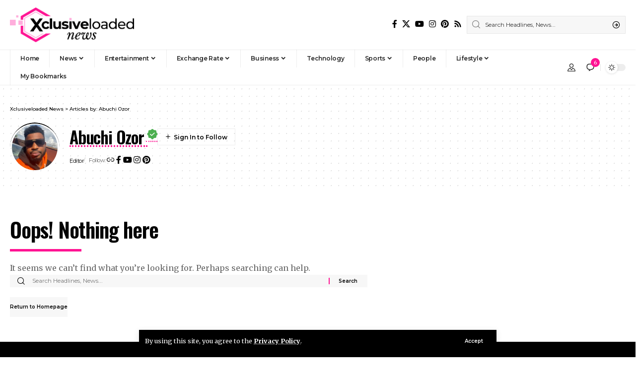

--- FILE ---
content_type: text/html; charset=UTF-8
request_url: https://xclusiveloaded.ng/author/jazzy/
body_size: 88318
content:
<!DOCTYPE html>
<html lang="en-US">
<head>
    <meta charset="UTF-8" />
    <meta http-equiv="X-UA-Compatible" content="IE=edge" />
	<meta name="viewport" content="width=device-width, initial-scale=1.0" />
    <link rel="profile" href="https://gmpg.org/xfn/11" />
	<meta name='robots' content='noindex, follow' />
	<style>img:is([sizes="auto" i], [sizes^="auto," i]) { contain-intrinsic-size: 3000px 1500px }</style>
				<link rel="preconnect" href="https://fonts.gstatic.com" crossorigin><link rel="preload" as="style" onload="this.onload=null;this.rel='stylesheet'" id="rb-preload-gfonts" href="https://fonts.googleapis.com/css?family=Merriweather%3A300%2C400%2C700%2C900%2C300italic%2C400italic%2C700italic%2C900italic%7COswald%3A600%2C500%2C700%7CMontserrat%3A600%2C400%2C500%2C700&amp;display=swap" crossorigin><noscript><link rel="stylesheet" href="https://fonts.googleapis.com/css?family=Merriweather%3A300%2C400%2C700%2C900%2C300italic%2C400italic%2C700italic%2C900italic%7COswald%3A600%2C500%2C700%7CMontserrat%3A600%2C400%2C500%2C700&amp;display=swap"></noscript><link rel="apple-touch-icon" href="https://xclusiveloaded.ng/wp-content/uploads/2024/10/favicon.png"/>
					<meta name="msapplication-TileColor" content="#ffffff">
			<meta name="msapplication-TileImage" content="https://xclusiveloaded.ng/wp-content/uploads/2024/10/favicon.png"/>
		
	<!-- This site is optimized with the Yoast SEO plugin v25.0 - https://yoast.com/wordpress/plugins/seo/ -->
	<title>Abuchi Ozor, Author at Xclusiveloaded News</title>
	<meta property="og:locale" content="en_US" />
	<meta property="og:type" content="profile" />
	<meta property="og:title" content="Abuchi Ozor, Author at Xclusiveloaded News" />
	<meta property="og:site_name" content="Xclusiveloaded News" />
	<meta property="og:image" content="https://xclusiveloaded.ng/wp-content/uploads/2024/07/favicon.png" />
	<meta property="og:image:width" content="4842" />
	<meta property="og:image:height" content="4842" />
	<meta property="og:image:type" content="image/png" />
	<meta name="twitter:card" content="summary_large_image" />
	<meta name="twitter:site" content="@xclusiveloaded" />
	<script type="application/ld+json" class="yoast-schema-graph">{"@context":"https://schema.org","@graph":[{"@type":"WebSite","@id":"https://xclusiveloaded.ng/#website","url":"https://xclusiveloaded.ng/","name":"Xclusiveloaded News","description":"Nigerian Newspaper Website","publisher":{"@id":"https://xclusiveloaded.ng/#organization"},"alternateName":"XL NEWS","potentialAction":[{"@type":"SearchAction","target":{"@type":"EntryPoint","urlTemplate":"https://xclusiveloaded.ng/?s={search_term_string}"},"query-input":{"@type":"PropertyValueSpecification","valueRequired":true,"valueName":"search_term_string"}}],"inLanguage":"en-US"},{"@type":"Organization","@id":"https://xclusiveloaded.ng/#organization","name":"Xclusiveloaded News","alternateName":"XL News","url":"https://xclusiveloaded.ng/","logo":{"@type":"ImageObject","inLanguage":"en-US","@id":"https://xclusiveloaded.ng/#/schema/logo/image/","url":"https://www.xclusiveloaded.ng/wp-content/uploads/2024/07/favicon.png","contentUrl":"https://www.xclusiveloaded.ng/wp-content/uploads/2024/07/favicon.png","width":4842,"height":4842,"caption":"Xclusiveloaded News"},"image":{"@id":"https://xclusiveloaded.ng/#/schema/logo/image/"},"sameAs":["https://www.facebook.com/xclusiveloadednews","https://x.com/xclusiveloaded","https://www.instagram.com/xclusiveloadednews","https://www.pinterest.com/xclusiveloaded/"]}]}</script>
	<!-- / Yoast SEO plugin. -->


<link rel='dns-prefetch' href='//js-eu1.hs-scripts.com' />
<link rel='dns-prefetch' href='//scripts.scriptwrapper.com' />
<link rel="alternate" type="application/rss+xml" title="Xclusiveloaded News &raquo; Feed" href="https://xclusiveloaded.ng/feed/" />
<link rel="alternate" type="application/rss+xml" title="Xclusiveloaded News &raquo; Comments Feed" href="https://xclusiveloaded.ng/comments/feed/" />
<link rel="alternate" type="application/rss+xml" title="Xclusiveloaded News &raquo; Posts by Abuchi Ozor Feed" href="https://xclusiveloaded.ng/author/jazzy/feed/" />
<script type="application/ld+json">{
    "@context": "https://schema.org",
    "@type": "Organization",
    "legalName": "Xclusiveloaded News",
    "url": "https://xclusiveloaded.ng/",
    "logo": "https://xclusiveloaded.ng/wp-content/uploads/2024/06/Xclusiveloaded-Black-Transparent-PNG.png",
    "sameAs": [
        "https://facebook.com/xclusiveloadednews",
        "https://twitter.com/xclusiveloaded",
        "https://www.instagram.com/xclusiveloadednews",
        "https://www.pinterest.com/xclusiveloaded/",
        "https://xclusiveloaded.ng/feed/"
    ]
}</script>
<script>
window._wpemojiSettings = {"baseUrl":"https:\/\/s.w.org\/images\/core\/emoji\/16.0.1\/72x72\/","ext":".png","svgUrl":"https:\/\/s.w.org\/images\/core\/emoji\/16.0.1\/svg\/","svgExt":".svg","source":{"concatemoji":"https:\/\/xclusiveloaded.ng\/wp-includes\/js\/wp-emoji-release.min.js?ver=6.8.3"}};
/*! This file is auto-generated */
!function(s,n){var o,i,e;function c(e){try{var t={supportTests:e,timestamp:(new Date).valueOf()};sessionStorage.setItem(o,JSON.stringify(t))}catch(e){}}function p(e,t,n){e.clearRect(0,0,e.canvas.width,e.canvas.height),e.fillText(t,0,0);var t=new Uint32Array(e.getImageData(0,0,e.canvas.width,e.canvas.height).data),a=(e.clearRect(0,0,e.canvas.width,e.canvas.height),e.fillText(n,0,0),new Uint32Array(e.getImageData(0,0,e.canvas.width,e.canvas.height).data));return t.every(function(e,t){return e===a[t]})}function u(e,t){e.clearRect(0,0,e.canvas.width,e.canvas.height),e.fillText(t,0,0);for(var n=e.getImageData(16,16,1,1),a=0;a<n.data.length;a++)if(0!==n.data[a])return!1;return!0}function f(e,t,n,a){switch(t){case"flag":return n(e,"\ud83c\udff3\ufe0f\u200d\u26a7\ufe0f","\ud83c\udff3\ufe0f\u200b\u26a7\ufe0f")?!1:!n(e,"\ud83c\udde8\ud83c\uddf6","\ud83c\udde8\u200b\ud83c\uddf6")&&!n(e,"\ud83c\udff4\udb40\udc67\udb40\udc62\udb40\udc65\udb40\udc6e\udb40\udc67\udb40\udc7f","\ud83c\udff4\u200b\udb40\udc67\u200b\udb40\udc62\u200b\udb40\udc65\u200b\udb40\udc6e\u200b\udb40\udc67\u200b\udb40\udc7f");case"emoji":return!a(e,"\ud83e\udedf")}return!1}function g(e,t,n,a){var r="undefined"!=typeof WorkerGlobalScope&&self instanceof WorkerGlobalScope?new OffscreenCanvas(300,150):s.createElement("canvas"),o=r.getContext("2d",{willReadFrequently:!0}),i=(o.textBaseline="top",o.font="600 32px Arial",{});return e.forEach(function(e){i[e]=t(o,e,n,a)}),i}function t(e){var t=s.createElement("script");t.src=e,t.defer=!0,s.head.appendChild(t)}"undefined"!=typeof Promise&&(o="wpEmojiSettingsSupports",i=["flag","emoji"],n.supports={everything:!0,everythingExceptFlag:!0},e=new Promise(function(e){s.addEventListener("DOMContentLoaded",e,{once:!0})}),new Promise(function(t){var n=function(){try{var e=JSON.parse(sessionStorage.getItem(o));if("object"==typeof e&&"number"==typeof e.timestamp&&(new Date).valueOf()<e.timestamp+604800&&"object"==typeof e.supportTests)return e.supportTests}catch(e){}return null}();if(!n){if("undefined"!=typeof Worker&&"undefined"!=typeof OffscreenCanvas&&"undefined"!=typeof URL&&URL.createObjectURL&&"undefined"!=typeof Blob)try{var e="postMessage("+g.toString()+"("+[JSON.stringify(i),f.toString(),p.toString(),u.toString()].join(",")+"));",a=new Blob([e],{type:"text/javascript"}),r=new Worker(URL.createObjectURL(a),{name:"wpTestEmojiSupports"});return void(r.onmessage=function(e){c(n=e.data),r.terminate(),t(n)})}catch(e){}c(n=g(i,f,p,u))}t(n)}).then(function(e){for(var t in e)n.supports[t]=e[t],n.supports.everything=n.supports.everything&&n.supports[t],"flag"!==t&&(n.supports.everythingExceptFlag=n.supports.everythingExceptFlag&&n.supports[t]);n.supports.everythingExceptFlag=n.supports.everythingExceptFlag&&!n.supports.flag,n.DOMReady=!1,n.readyCallback=function(){n.DOMReady=!0}}).then(function(){return e}).then(function(){var e;n.supports.everything||(n.readyCallback(),(e=n.source||{}).concatemoji?t(e.concatemoji):e.wpemoji&&e.twemoji&&(t(e.twemoji),t(e.wpemoji)))}))}((window,document),window._wpemojiSettings);
</script>
<style id='wp-emoji-styles-inline-css'>

	img.wp-smiley, img.emoji {
		display: inline !important;
		border: none !important;
		box-shadow: none !important;
		height: 1em !important;
		width: 1em !important;
		margin: 0 0.07em !important;
		vertical-align: -0.1em !important;
		background: none !important;
		padding: 0 !important;
	}
</style>
<link rel='stylesheet' id='wp-block-library-css' href='https://xclusiveloaded.ng/wp-includes/css/dist/block-library/style.min.css?ver=6.8.3' media='all' />
<style id='classic-theme-styles-inline-css'>
/*! This file is auto-generated */
.wp-block-button__link{color:#fff;background-color:#32373c;border-radius:9999px;box-shadow:none;text-decoration:none;padding:calc(.667em + 2px) calc(1.333em + 2px);font-size:1.125em}.wp-block-file__button{background:#32373c;color:#fff;text-decoration:none}
</style>
<style id='global-styles-inline-css'>
:root{--wp--preset--aspect-ratio--square: 1;--wp--preset--aspect-ratio--4-3: 4/3;--wp--preset--aspect-ratio--3-4: 3/4;--wp--preset--aspect-ratio--3-2: 3/2;--wp--preset--aspect-ratio--2-3: 2/3;--wp--preset--aspect-ratio--16-9: 16/9;--wp--preset--aspect-ratio--9-16: 9/16;--wp--preset--color--black: #000000;--wp--preset--color--cyan-bluish-gray: #abb8c3;--wp--preset--color--white: #ffffff;--wp--preset--color--pale-pink: #f78da7;--wp--preset--color--vivid-red: #cf2e2e;--wp--preset--color--luminous-vivid-orange: #ff6900;--wp--preset--color--luminous-vivid-amber: #fcb900;--wp--preset--color--light-green-cyan: #7bdcb5;--wp--preset--color--vivid-green-cyan: #00d084;--wp--preset--color--pale-cyan-blue: #8ed1fc;--wp--preset--color--vivid-cyan-blue: #0693e3;--wp--preset--color--vivid-purple: #9b51e0;--wp--preset--gradient--vivid-cyan-blue-to-vivid-purple: linear-gradient(135deg,rgba(6,147,227,1) 0%,rgb(155,81,224) 100%);--wp--preset--gradient--light-green-cyan-to-vivid-green-cyan: linear-gradient(135deg,rgb(122,220,180) 0%,rgb(0,208,130) 100%);--wp--preset--gradient--luminous-vivid-amber-to-luminous-vivid-orange: linear-gradient(135deg,rgba(252,185,0,1) 0%,rgba(255,105,0,1) 100%);--wp--preset--gradient--luminous-vivid-orange-to-vivid-red: linear-gradient(135deg,rgba(255,105,0,1) 0%,rgb(207,46,46) 100%);--wp--preset--gradient--very-light-gray-to-cyan-bluish-gray: linear-gradient(135deg,rgb(238,238,238) 0%,rgb(169,184,195) 100%);--wp--preset--gradient--cool-to-warm-spectrum: linear-gradient(135deg,rgb(74,234,220) 0%,rgb(151,120,209) 20%,rgb(207,42,186) 40%,rgb(238,44,130) 60%,rgb(251,105,98) 80%,rgb(254,248,76) 100%);--wp--preset--gradient--blush-light-purple: linear-gradient(135deg,rgb(255,206,236) 0%,rgb(152,150,240) 100%);--wp--preset--gradient--blush-bordeaux: linear-gradient(135deg,rgb(254,205,165) 0%,rgb(254,45,45) 50%,rgb(107,0,62) 100%);--wp--preset--gradient--luminous-dusk: linear-gradient(135deg,rgb(255,203,112) 0%,rgb(199,81,192) 50%,rgb(65,88,208) 100%);--wp--preset--gradient--pale-ocean: linear-gradient(135deg,rgb(255,245,203) 0%,rgb(182,227,212) 50%,rgb(51,167,181) 100%);--wp--preset--gradient--electric-grass: linear-gradient(135deg,rgb(202,248,128) 0%,rgb(113,206,126) 100%);--wp--preset--gradient--midnight: linear-gradient(135deg,rgb(2,3,129) 0%,rgb(40,116,252) 100%);--wp--preset--font-size--small: 13px;--wp--preset--font-size--medium: 20px;--wp--preset--font-size--large: 36px;--wp--preset--font-size--x-large: 42px;--wp--preset--spacing--20: 0.44rem;--wp--preset--spacing--30: 0.67rem;--wp--preset--spacing--40: 1rem;--wp--preset--spacing--50: 1.5rem;--wp--preset--spacing--60: 2.25rem;--wp--preset--spacing--70: 3.38rem;--wp--preset--spacing--80: 5.06rem;--wp--preset--shadow--natural: 6px 6px 9px rgba(0, 0, 0, 0.2);--wp--preset--shadow--deep: 12px 12px 50px rgba(0, 0, 0, 0.4);--wp--preset--shadow--sharp: 6px 6px 0px rgba(0, 0, 0, 0.2);--wp--preset--shadow--outlined: 6px 6px 0px -3px rgba(255, 255, 255, 1), 6px 6px rgba(0, 0, 0, 1);--wp--preset--shadow--crisp: 6px 6px 0px rgba(0, 0, 0, 1);}:where(.is-layout-flex){gap: 0.5em;}:where(.is-layout-grid){gap: 0.5em;}body .is-layout-flex{display: flex;}.is-layout-flex{flex-wrap: wrap;align-items: center;}.is-layout-flex > :is(*, div){margin: 0;}body .is-layout-grid{display: grid;}.is-layout-grid > :is(*, div){margin: 0;}:where(.wp-block-columns.is-layout-flex){gap: 2em;}:where(.wp-block-columns.is-layout-grid){gap: 2em;}:where(.wp-block-post-template.is-layout-flex){gap: 1.25em;}:where(.wp-block-post-template.is-layout-grid){gap: 1.25em;}.has-black-color{color: var(--wp--preset--color--black) !important;}.has-cyan-bluish-gray-color{color: var(--wp--preset--color--cyan-bluish-gray) !important;}.has-white-color{color: var(--wp--preset--color--white) !important;}.has-pale-pink-color{color: var(--wp--preset--color--pale-pink) !important;}.has-vivid-red-color{color: var(--wp--preset--color--vivid-red) !important;}.has-luminous-vivid-orange-color{color: var(--wp--preset--color--luminous-vivid-orange) !important;}.has-luminous-vivid-amber-color{color: var(--wp--preset--color--luminous-vivid-amber) !important;}.has-light-green-cyan-color{color: var(--wp--preset--color--light-green-cyan) !important;}.has-vivid-green-cyan-color{color: var(--wp--preset--color--vivid-green-cyan) !important;}.has-pale-cyan-blue-color{color: var(--wp--preset--color--pale-cyan-blue) !important;}.has-vivid-cyan-blue-color{color: var(--wp--preset--color--vivid-cyan-blue) !important;}.has-vivid-purple-color{color: var(--wp--preset--color--vivid-purple) !important;}.has-black-background-color{background-color: var(--wp--preset--color--black) !important;}.has-cyan-bluish-gray-background-color{background-color: var(--wp--preset--color--cyan-bluish-gray) !important;}.has-white-background-color{background-color: var(--wp--preset--color--white) !important;}.has-pale-pink-background-color{background-color: var(--wp--preset--color--pale-pink) !important;}.has-vivid-red-background-color{background-color: var(--wp--preset--color--vivid-red) !important;}.has-luminous-vivid-orange-background-color{background-color: var(--wp--preset--color--luminous-vivid-orange) !important;}.has-luminous-vivid-amber-background-color{background-color: var(--wp--preset--color--luminous-vivid-amber) !important;}.has-light-green-cyan-background-color{background-color: var(--wp--preset--color--light-green-cyan) !important;}.has-vivid-green-cyan-background-color{background-color: var(--wp--preset--color--vivid-green-cyan) !important;}.has-pale-cyan-blue-background-color{background-color: var(--wp--preset--color--pale-cyan-blue) !important;}.has-vivid-cyan-blue-background-color{background-color: var(--wp--preset--color--vivid-cyan-blue) !important;}.has-vivid-purple-background-color{background-color: var(--wp--preset--color--vivid-purple) !important;}.has-black-border-color{border-color: var(--wp--preset--color--black) !important;}.has-cyan-bluish-gray-border-color{border-color: var(--wp--preset--color--cyan-bluish-gray) !important;}.has-white-border-color{border-color: var(--wp--preset--color--white) !important;}.has-pale-pink-border-color{border-color: var(--wp--preset--color--pale-pink) !important;}.has-vivid-red-border-color{border-color: var(--wp--preset--color--vivid-red) !important;}.has-luminous-vivid-orange-border-color{border-color: var(--wp--preset--color--luminous-vivid-orange) !important;}.has-luminous-vivid-amber-border-color{border-color: var(--wp--preset--color--luminous-vivid-amber) !important;}.has-light-green-cyan-border-color{border-color: var(--wp--preset--color--light-green-cyan) !important;}.has-vivid-green-cyan-border-color{border-color: var(--wp--preset--color--vivid-green-cyan) !important;}.has-pale-cyan-blue-border-color{border-color: var(--wp--preset--color--pale-cyan-blue) !important;}.has-vivid-cyan-blue-border-color{border-color: var(--wp--preset--color--vivid-cyan-blue) !important;}.has-vivid-purple-border-color{border-color: var(--wp--preset--color--vivid-purple) !important;}.has-vivid-cyan-blue-to-vivid-purple-gradient-background{background: var(--wp--preset--gradient--vivid-cyan-blue-to-vivid-purple) !important;}.has-light-green-cyan-to-vivid-green-cyan-gradient-background{background: var(--wp--preset--gradient--light-green-cyan-to-vivid-green-cyan) !important;}.has-luminous-vivid-amber-to-luminous-vivid-orange-gradient-background{background: var(--wp--preset--gradient--luminous-vivid-amber-to-luminous-vivid-orange) !important;}.has-luminous-vivid-orange-to-vivid-red-gradient-background{background: var(--wp--preset--gradient--luminous-vivid-orange-to-vivid-red) !important;}.has-very-light-gray-to-cyan-bluish-gray-gradient-background{background: var(--wp--preset--gradient--very-light-gray-to-cyan-bluish-gray) !important;}.has-cool-to-warm-spectrum-gradient-background{background: var(--wp--preset--gradient--cool-to-warm-spectrum) !important;}.has-blush-light-purple-gradient-background{background: var(--wp--preset--gradient--blush-light-purple) !important;}.has-blush-bordeaux-gradient-background{background: var(--wp--preset--gradient--blush-bordeaux) !important;}.has-luminous-dusk-gradient-background{background: var(--wp--preset--gradient--luminous-dusk) !important;}.has-pale-ocean-gradient-background{background: var(--wp--preset--gradient--pale-ocean) !important;}.has-electric-grass-gradient-background{background: var(--wp--preset--gradient--electric-grass) !important;}.has-midnight-gradient-background{background: var(--wp--preset--gradient--midnight) !important;}.has-small-font-size{font-size: var(--wp--preset--font-size--small) !important;}.has-medium-font-size{font-size: var(--wp--preset--font-size--medium) !important;}.has-large-font-size{font-size: var(--wp--preset--font-size--large) !important;}.has-x-large-font-size{font-size: var(--wp--preset--font-size--x-large) !important;}
:where(.wp-block-post-template.is-layout-flex){gap: 1.25em;}:where(.wp-block-post-template.is-layout-grid){gap: 1.25em;}
:where(.wp-block-columns.is-layout-flex){gap: 2em;}:where(.wp-block-columns.is-layout-grid){gap: 2em;}
:root :where(.wp-block-pullquote){font-size: 1.5em;line-height: 1.6;}
</style>
<link rel='stylesheet' id='contact-form-7-css' href='https://xclusiveloaded.ng/wp-content/plugins/contact-form-7/includes/css/styles.css?ver=6.0.6' media='all' />
<link rel='stylesheet' id='foxiz-elements-css' href='https://xclusiveloaded.ng/wp-content/plugins/foxiz-core/lib/foxiz-elements/public/style.css?ver=2.0' media='all' />
<link rel='stylesheet' id='xs-front-style-css' href='https://xclusiveloaded.ng/wp-content/plugins/wp-social/assets/css/frontend.css?ver=3.1.2' media='all' />
<link rel='stylesheet' id='xs_login_font_login_css-css' href='https://xclusiveloaded.ng/wp-content/plugins/wp-social/assets/css/font-icon.css?ver=3.1.2' media='all' />
<link rel='stylesheet' id='xl-exchange-rates-style-css' href='https://xclusiveloaded.ng/wp-content/plugins/xl-exchange-rates%20/static/style.css?ver=1.2' media='all' />
<link rel='stylesheet' id='cmplz-general-css' href='https://xclusiveloaded.ng/wp-content/plugins/complianz-gdpr/assets/css/cookieblocker.min.css?ver=1746714077' media='all' />
<style id='akismet-widget-style-inline-css'>

			.a-stats {
				--akismet-color-mid-green: #357b49;
				--akismet-color-white: #fff;
				--akismet-color-light-grey: #f6f7f7;

				max-width: 350px;
				width: auto;
			}

			.a-stats * {
				all: unset;
				box-sizing: border-box;
			}

			.a-stats strong {
				font-weight: 600;
			}

			.a-stats a.a-stats__link,
			.a-stats a.a-stats__link:visited,
			.a-stats a.a-stats__link:active {
				background: var(--akismet-color-mid-green);
				border: none;
				box-shadow: none;
				border-radius: 8px;
				color: var(--akismet-color-white);
				cursor: pointer;
				display: block;
				font-family: -apple-system, BlinkMacSystemFont, 'Segoe UI', 'Roboto', 'Oxygen-Sans', 'Ubuntu', 'Cantarell', 'Helvetica Neue', sans-serif;
				font-weight: 500;
				padding: 12px;
				text-align: center;
				text-decoration: none;
				transition: all 0.2s ease;
			}

			/* Extra specificity to deal with TwentyTwentyOne focus style */
			.widget .a-stats a.a-stats__link:focus {
				background: var(--akismet-color-mid-green);
				color: var(--akismet-color-white);
				text-decoration: none;
			}

			.a-stats a.a-stats__link:hover {
				filter: brightness(110%);
				box-shadow: 0 4px 12px rgba(0, 0, 0, 0.06), 0 0 2px rgba(0, 0, 0, 0.16);
			}

			.a-stats .count {
				color: var(--akismet-color-white);
				display: block;
				font-size: 1.5em;
				line-height: 1.4;
				padding: 0 13px;
				white-space: nowrap;
			}
		
</style>
<link rel='stylesheet' id='elementor-frontend-css' href='https://xclusiveloaded.ng/wp-content/plugins/elementor/assets/css/frontend.min.css?ver=3.28.4' media='all' />
<link rel='stylesheet' id='elementor-post-167778-css' href='https://xclusiveloaded.ng/wp-content/uploads/elementor/css/post-167778.css?ver=1741878530' media='all' />
<link rel='stylesheet' id='elementor-post-168052-css' href='https://xclusiveloaded.ng/wp-content/uploads/elementor/css/post-168052.css?ver=1741878554' media='all' />

<link rel='stylesheet' id='foxiz-main-css' href='https://xclusiveloaded.ng/wp-content/themes/foxiz/assets/css/main.css?ver=2.5.7' media='all' />
<style id='foxiz-main-inline-css'>
:root {--body-family:Merriweather, Arial, Helvetica, sans-serif;--body-fweight:400;--body-fcolor:#000000;--h1-family:Oswald;--h1-fweight:600;--h1-fsize:42px;--h1-fspace:-0.02857em;--h2-family:Oswald;--h2-fweight:600;--h2-fsize:34px;--h2-fspace:-0.03529em;--h3-family:Oswald;--h3-fweight:600;--h3-fsize:22px;--h3-fspace:-0.03636em;--h4-family:Oswald;--h4-fweight:500;--h4-fsize:17px;--h4-fspace:-0.02941em;--h5-family:Oswald;--h5-fweight:500;--h5-fsize:15px;--h5-fspace:-0.03333em;--h6-family:Oswald;--h6-fweight:500;--h6-fsize:14px;--h6-fspace:-0.03571em;--cat-family:Montserrat;--cat-fweight:600;--cat-transform:uppercase;--cat-fsize:10px;--cat-fspace:-0.05000em;--meta-family:Montserrat, Arial, Helvetica, sans-serif;--meta-fweight:400;--meta-fsize:11px;--meta-fspace:-0.04545em;--meta-b-family:Montserrat, Arial, Helvetica, sans-serif;--meta-b-fweight:600;--meta-b-fcolor:#;--meta-b-fspace:-.5px;--input-family:Montserrat;--input-fweight:400;--input-fsize:12px;--btn-family:Montserrat;--btn-fweight:600;--btn-fsize:10px;--menu-family:Montserrat, Arial, Helvetica, sans-serif;--menu-fweight:600;--menu-fsize:12px;--submenu-family:Montserrat, Arial, Helvetica, sans-serif;--submenu-fweight:600;--submenu-fsize:11px;--dwidgets-family:Montserrat;--dwidgets-fweight:600;--dwidgets-fsize:13px;--dwidgets-fspace:-0.03846em;--headline-family:Oswald, Arial, Helvetica, sans-serif;--headline-fweight:700;--headline-fsize:54px;--headline-fspace:-0.02778em;--tagline-family:Montserrat, Arial, Helvetica, sans-serif;--tagline-fweight:600;--tagline-fsize:24px;--tagline-fspace:-0.04167em;--heading-family:Montserrat;--heading-fweight:700;--quote-family:Montserrat, Arial, Helvetica, sans-serif;--quote-fweight:700;--quote-fspace:-1px;--bcrumb-family:Montserrat;--bcrumb-fweight:500;--bcrumb-fsize:10px;--readmore-fsize : 10px;--excerpt-fsize : 14px;--headline-s-fsize : 42px;--tagline-s-fsize : 24px;}@media (max-width: 1024px) {body {--h1-fsize : 30px;--h2-fsize : 26px;--h3-fsize : 19px;--h4-fsize : 16px;--h5-fsize : 15px;--h6-fsize : 13px;--input-fsize : 12px;--btn-fsize : 10px;--bcrumb-fsize : 10px;--excerpt-fsize : 13px;--dwidgets-fsize : 12px;--headline-fsize : 40px;--headline-s-fsize : 40px;--tagline-fsize : 20px;--tagline-s-fsize : 20px;}}@media (max-width: 767px) {body {--h1-fsize : 24px;--h2-fsize : 24px;--h3-fsize : 18px;--h4-fsize : 16px;--h5-fsize : 15px;--h6-fsize : 13px;--input-fsize : 12px;--btn-fsize : 10px;--bcrumb-fsize : 10px;--excerpt-fsize : 13px;--dwidgets-fsize : 12px;--headline-fsize : 30px;--headline-s-fsize : 30px;--tagline-fsize : 16px;--tagline-s-fsize : 16px;}}:root {--g-color :#ff1493;--g-color-90 :#ff1493e6;}[data-theme="dark"], .light-scheme {--solid-white :#0e0e0e;}.is-hd-4 {--nav-height :36px;--hd-logo-height :70px;}[data-theme="dark"].is-hd-4 {--nav-bg: #0e0e0e;--nav-bg-from: #0e0e0e;--nav-bg-to: #0e0e0e;}:root {--privacy-bg-color :#000000;--privacy-color :#ffffff;--topad-spacing :15px;--round-3 :0px;--round-5 :0px;--round-7 :0px;--hyperlink-line-color :var(--g-color);--single-category-fsize :13px;--s-content-width : 760px;--max-width-wo-sb : 840px;--s10-feat-ratio :45%;--s11-feat-ratio :45%;--login-popup-w : 350px;}.p-readmore { font-family:Montserrat;font-weight:600;letter-spacing:-.5px;}.mobile-menu > li > a  { font-family:Montserrat;font-weight:600;font-size:12px;}.mobile-menu .sub-menu a, .logged-mobile-menu a { font-family:Montserrat;font-weight:600;font-size:11px;}.mobile-qview a { font-family:Montserrat;font-weight:600;font-size:14px;}.search-header:before { background-repeat : no-repeat;background-size : cover;background-image : url(https://foxiz.themeruby.com/business/wp-content/uploads/sites/6/2021/09/search-bg.jpg);background-attachment : scroll;background-position : center center;}[data-theme="dark"] .search-header:before { background-repeat : no-repeat;background-size : cover;background-image : url(https://foxiz.themeruby.com/business/wp-content/uploads/sites/6/2021/09/search-bgd.jpg);background-attachment : scroll;background-position : center center;}.footer-has-bg { background-color : #000000;}[data-theme="dark"] .footer-has-bg { background-color : #080808;}.copyright-menu a { font-size:11px; }.footer-col .widget_nav_menu a > span { font-size:13px; }#amp-mobile-version-switcher { display: none; }.notification-icon-svg { -webkit-mask-image: url(https://xclusiveloaded.ng/wp-content/uploads/2024/06/noti-b.svg);mask-image: url(https://xclusiveloaded.ng/wp-content/uploads/2024/06/noti-b.svg); }.login-icon-svg { -webkit-mask-image: url(https://xclusiveloaded.ng/wp-content/uploads/2024/06/b-users.svg);mask-image: url(https://xclusiveloaded.ng/wp-content/uploads/2024/06/b-users.svg); }.login-icon-svg, .rbi-user.wnav-icon { font-size: 16px;}.notification-icon-svg, .rbi-notification.wnav-icon { font-size: 20px;}@media (min-width: 1025px) { .grid-container > .sidebar-wrap { flex: 0 0 30%; width: 30%; } .grid-container > .s-ct { flex: 0 0 69.9%; width: 69.9%; } }@media (max-width: 767px) { .login-icon-svg, .rbi-user.wnav-icon { font-size: 13.6px;}.notification-icon-svg, .rbi-notification.wnav-icon { font-size: 17px;} }
</style>
<link rel='stylesheet' id='foxiz-print-css' href='https://xclusiveloaded.ng/wp-content/themes/foxiz/assets/css/print.css?ver=2.5.7' media='all' />
<link rel='stylesheet' id='foxiz-style-css' href='https://xclusiveloaded.ng/wp-content/themes/foxiz/style.css?ver=2.5.7' media='all' />
<link rel='stylesheet' id='elementor-gf-local-roboto-css' href='https://xclusiveloaded.ng/wp-content/uploads/elementor/google-fonts/css/roboto.css?ver=1743565945' media='all' />
<link rel='stylesheet' id='elementor-gf-local-robotoslab-css' href='https://xclusiveloaded.ng/wp-content/uploads/elementor/google-fonts/css/robotoslab.css?ver=1743565954' media='all' />
<script async src="https://xclusiveloaded.ng/wp-content/plugins/burst-statistics/helpers/timeme/timeme.min.js?ver=1.8.0.1" id="burst-timeme-js"></script>
<script id="burst-js-extra">
var burst = {"tracking":{"isInitialHit":true,"lastUpdateTimestamp":0,"beacon_url":"https:\/\/xclusiveloaded.ng\/wp-content\/plugins\/burst-statistics\/endpoint.php"},"options":{"cookieless":0,"pageUrl":false,"beacon_enabled":1,"do_not_track":0,"enable_turbo_mode":0,"track_url_change":0,"cookie_retention_days":30},"goals":{"completed":[],"scriptUrl":"https:\/\/xclusiveloaded.ng\/wp-content\/plugins\/burst-statistics\/\/assets\/js\/build\/burst-goals.js?v=1.8.0.1","active":[]},"cache":{"uid":null,"fingerprint":null,"isUserAgent":null,"isDoNotTrack":null,"useCookies":null}};
</script>
<script async src="https://xclusiveloaded.ng/wp-content/plugins/burst-statistics/assets/js/build/burst.min.js?ver=1.8.0.1" id="burst-js"></script>
<script src="https://xclusiveloaded.ng/wp-includes/js/jquery/jquery.min.js?ver=3.7.1" id="jquery-core-js"></script>
<script src="https://xclusiveloaded.ng/wp-includes/js/jquery/jquery-migrate.min.js?ver=3.4.1" id="jquery-migrate-js"></script>
<script id="xs_front_main_js-js-extra">
var rest_config = {"rest_url":"https:\/\/xclusiveloaded.ng\/wp-json\/","nonce":"233121d215","insta_enabled":""};
</script>
<script src="https://xclusiveloaded.ng/wp-content/plugins/wp-social/assets/js/front-main.js?ver=3.1.2" id="xs_front_main_js-js"></script>
<script src="https://xclusiveloaded.ng/wp-content/plugins/xl-exchange-rates%20/static/script.js?ver=1.2" id="xl-exchange-rates-script-js"></script>
<script id="xs_social_custom-js-extra">
var rest_api_conf = {"siteurl":"https:\/\/xclusiveloaded.ng","nonce":"233121d215","root":"https:\/\/xclusiveloaded.ng\/wp-json\/"};
var wsluFrontObj = {"resturl":"https:\/\/xclusiveloaded.ng\/wp-json\/","rest_nonce":"233121d215"};
</script>
<script src="https://xclusiveloaded.ng/wp-content/plugins/wp-social/assets/js/social-front.js?ver=6.8.3" id="xs_social_custom-js"></script>
<script async="async" fetchpriority="high" data-noptimize="1" data-cfasync="false" src="https://scripts.scriptwrapper.com/tags/57c55941-e537-46eb-8b47-7740a1f32fdd.js" id="mv-script-wrapper-js"></script>
<script src="https://xclusiveloaded.ng/wp-content/themes/foxiz/assets/js/highlight-share.js?ver=1" id="highlight-share-js"></script>
<link rel="preload" href="https://xclusiveloaded.ng/wp-content/themes/foxiz/assets/fonts/icons.woff2?ver=2.5.0" as="font" type="font/woff2" crossorigin="anonymous"> <link rel="https://api.w.org/" href="https://xclusiveloaded.ng/wp-json/" /><link rel="alternate" title="JSON" type="application/json" href="https://xclusiveloaded.ng/wp-json/wp/v2/users/1" /><link rel="EditURI" type="application/rsd+xml" title="RSD" href="https://xclusiveloaded.ng/xmlrpc.php?rsd" />
<meta name="generator" content="WordPress 6.8.3" />
<meta name="google-adsense-account" content="ca-pub-7362925783797003">

<!-- Google tag (gtag.js) -->
<script async src="https://www.googletagmanager.com/gtag/js?id=G-XXXXXXX"></script>
<script>
window.dataLayer = window.dataLayer || [];
function gtag(){dataLayer.push(arguments);}
gtag('js', new Date());
gtag('config', 'G-D3JQTYDVYM');
</script>

<!-- Meta Pixel Code -->
<script>
!function(f,b,e,v,n,t,s)
{if(f.fbq)return;n=f.fbq=function(){n.callMethod?
n.callMethod.apply(n,arguments):n.queue.push(arguments)};
if(!f._fbq)f._fbq=n;n.push=n;n.loaded=!0;n.version='2.0';
n.queue=[];t=b.createElement(e);t.async=!0;
t.src=v;s=b.getElementsByTagName(e)[0];
s.parentNode.insertBefore(t,s)}(window, document,'script',
'https://connect.facebook.net/en_US/fbevents.js');
fbq('init', '1252624485894083');
fbq('track', 'PageView');
</script>
<noscript><img height="1" width="1" style="display:none"
src="https://www.facebook.com/tr?id=1252624485894083&ev=PageView&noscript=1"
/></noscript>
<!-- End Meta Pixel Code -->			<!-- DO NOT COPY THIS SNIPPET! Start of Page Analytics Tracking for HubSpot WordPress plugin v11.3.6-->
			<script class="hsq-set-content-id" data-content-id="listing-page">
				var _hsq = _hsq || [];
				_hsq.push(["setContentType", "listing-page"]);
			</script>
			<!-- DO NOT COPY THIS SNIPPET! End of Page Analytics Tracking for HubSpot WordPress plugin -->
			<meta name="generator" content="Elementor 3.28.4; features: e_font_icon_svg, additional_custom_breakpoints, e_local_google_fonts; settings: css_print_method-external, google_font-enabled, font_display-swap">
<script type="application/ld+json">{
    "@context": "https://schema.org",
    "@type": "WebSite",
    "@id": "https://xclusiveloaded.ng/#website",
    "url": "https://xclusiveloaded.ng/",
    "name": "Xclusiveloaded News",
    "potentialAction": {
        "@type": "SearchAction",
        "target": "https://xclusiveloaded.ng/?s={search_term_string}",
        "query-input": "required name=search_term_string"
    }
}</script>
			<style>
				.e-con.e-parent:nth-of-type(n+4):not(.e-lazyloaded):not(.e-no-lazyload),
				.e-con.e-parent:nth-of-type(n+4):not(.e-lazyloaded):not(.e-no-lazyload) * {
					background-image: none !important;
				}
				@media screen and (max-height: 1024px) {
					.e-con.e-parent:nth-of-type(n+3):not(.e-lazyloaded):not(.e-no-lazyload),
					.e-con.e-parent:nth-of-type(n+3):not(.e-lazyloaded):not(.e-no-lazyload) * {
						background-image: none !important;
					}
				}
				@media screen and (max-height: 640px) {
					.e-con.e-parent:nth-of-type(n+2):not(.e-lazyloaded):not(.e-no-lazyload),
					.e-con.e-parent:nth-of-type(n+2):not(.e-lazyloaded):not(.e-no-lazyload) * {
						background-image: none !important;
					}
				}
			</style>
			<style type="text/css">.broken_link, a.broken_link {
	text-decoration: line-through;
}</style><meta property="og:description" content=""/>
<meta property="og:site_name" content="Xclusiveloaded News"/>
<meta property="og:locale" content="en-US"/>
<meta property="fb:facebook_app_id" content=""/>
<meta property="og:type" content="profile"/>
<meta property="og:title" content="Abuchi Ozor"/>
<meta property="og:url" content="https://xclusiveloaded.ng/"/>
<meta property="profile:first_name" content="Abuchi"/>
<meta property="profile:last_name" content="Ozor"/>
<meta property="og:image" content="https://secure.gravatar.com/avatar/96cba4ad827a55b5a239c71e3c319227967bdf343ef2875540755124bf6be44b?s=999&amp;d=mm&amp;r=g"/>
<meta property="og:image:secure_url" content="https://secure.gravatar.com/avatar/96cba4ad827a55b5a239c71e3c319227967bdf343ef2875540755124bf6be44b?s=999&amp;d=mm&amp;r=g"/>
<script type="application/ld+json">{"@context":"http://schema.org","@type":"BreadcrumbList","itemListElement":[{"@type":"ListItem","position":2,"item":{"@id":"https://xclusiveloaded.ng/author/jazzy/","name":"Abuchi Ozor"}},{"@type":"ListItem","position":1,"item":{"@id":"https://xclusiveloaded.ng","name":"Xclusiveloaded News"}}]}</script>
<link rel="icon" href="https://xclusiveloaded.ng/wp-content/uploads/2024/06/cropped-favicon-3-32x32.png" sizes="32x32" />
<link rel="icon" href="https://xclusiveloaded.ng/wp-content/uploads/2024/06/cropped-favicon-3-192x192.png" sizes="192x192" />
<link rel="apple-touch-icon" href="https://xclusiveloaded.ng/wp-content/uploads/2024/06/cropped-favicon-3-180x180.png" />
<meta name="msapplication-TileImage" content="https://xclusiveloaded.ng/wp-content/uploads/2024/06/cropped-favicon-3-270x270.png" />
		<style id="wp-custom-css">
			/*---------- Responive Iframes ---------*/
	@media (max-width:767px) {
		.iframe-container {
  overflow: hidden;
  padding-top: 70%;
  position: relative;
}
 
.iframe-container iframe {
   border: 0;
   height: 100%;
   left: 0;
   position: absolute;
   top: 0;
   width: 100%;
}
 
/* 4x3 Aspect Ratio */
.iframe-container-4x3 {
  padding-top: 75%;
}}

.meta-live i {
    font-size: 1.25em;
    line-height: 1;
    position: relative;
    transform-origin: center;
    letter-spacing: 0;
    color: red !important;
}

.meta-live i:after {
    position: absolute;
    top: -4px;
    left: -4px;
    width: calc(100% + 8px);
    height: calc(100% + 8px);
    content: '';
    animation: liveAnimation 1.5s linear infinite;
    border: 3px solid red !important;
    border-radius: 50%;
}

.h2-title {
    margin-bottom: 15px;
	margin-top: 15px;
}		</style>
		</head>
<body class="archive author author-jazzy author-1 wp-embed-responsive wp-theme-foxiz personalized-ask-login elementor-default elementor-kit-167778 menu-ani-1 hover-ani-3 btn-ani-1 btn-transform-1 is-rm-1 lmeta-dot loader-1 dark-sw-1 is-hd-4 is-backtop none-m-backtop  is-mstick" data-theme="default">
<div class="site-outer">
			<div id="site-header" class="header-wrap rb-section header-4 header-wrapper has-quick-menu">
			<aside id="rb-privacy" class="privacy-bar privacy-bottom"><div class="privacy-inner"><div class="privacy-content">By using this site, you agree to the <a href="/privacy-policy/">Privacy Policy</a>.</div><div class="privacy-dismiss"><a id="privacy-trigger" href="#" class="privacy-dismiss-btn is-btn"><span>Accept</span></a></div></div></aside>			<div class="logo-sec">
				<div class="logo-sec-inner rb-container edge-padding">
					<div class="logo-sec-left">		<div class="logo-wrap is-image-logo site-branding">
			<a href="https://xclusiveloaded.ng/" class="logo" title="Xclusiveloaded News">
				<img fetchpriority="high" class="logo-default" data-mode="default" height="1211" width="4322" src="https://xclusiveloaded.ng/wp-content/uploads/2024/06/Xclusiveloaded-Black-Transparent-PNG.png" alt="Xclusiveloaded News" decoding="async" loading="eager"><img class="logo-dark" data-mode="dark" height="1211" width="4323" src="https://xclusiveloaded.ng/wp-content/uploads/2024/06/Xclusiveloaded-White-Transparent-PNG.png" alt="Xclusiveloaded News" decoding="async" loading="eager"><img class="logo-transparent" height="1211" width="4323" src="https://xclusiveloaded.ng/wp-content/uploads/2024/06/Xclusiveloaded-White-Transparent-PNG.png" alt="Xclusiveloaded News" decoding="async" loading="eager">			</a>
		</div>
		</div>
					<div class="logo-sec-right">
									<div class="header-social-list wnav-holder"><a class="social-link-facebook" aria-label="Facebook" data-title="Facebook" href="https://facebook.com/xclusiveloadednews" target="_blank" rel="noopener nofollow"><i class="rbi rbi-facebook" aria-hidden="true"></i></a><a class="social-link-twitter" aria-label="X" data-title="X" href="https://twitter.com/xclusiveloaded" target="_blank" rel="noopener nofollow"><i class="rbi rbi-twitter" aria-hidden="true"></i></a><a class="social-link-youtube" aria-label="YouTube" data-title="YouTube" href="#" target="_blank" rel="noopener nofollow"><i class="rbi rbi-youtube" aria-hidden="true"></i></a><a class="social-link-instagram" aria-label="Instagram" data-title="Instagram" href="https://www.instagram.com/xclusiveloadednews" target="_blank" rel="noopener nofollow"><i class="rbi rbi-instagram" aria-hidden="true"></i></a><a class="social-link-pinterest" aria-label="Pinterest" data-title="Pinterest" href="https://www.pinterest.com/xclusiveloaded/" target="_blank" rel="noopener nofollow"><i class="rbi rbi-pinterest" aria-hidden="true"></i></a><a class="social-link-rss" aria-label="Rss" data-title="Rss" href="https://xclusiveloaded.ng/feed/" target="_blank" rel="noopener nofollow"><i class="rbi rbi-rss" aria-hidden="true"></i></a></div>
				<div class="header-search-form is-form-layout">
			<form method="get" action="https://xclusiveloaded.ng/" class="rb-search-form"  data-search="post" data-limit="0" data-follow="0" data-tax="category" data-dsource="0"  data-ptype=""><div class="search-form-inner"><span class="search-icon"><i class="rbi rbi-search" aria-hidden="true"></i></span><span class="search-text"><input type="text" class="field" placeholder="Search Headlines, News..." value="" name="s"/></span><span class="rb-search-submit"><input type="submit" value="Search"/><i class="rbi rbi-cright" aria-hidden="true"></i></span></div></form>		</div>
		</div>
				</div>
			</div>
			<div id="navbar-outer" class="navbar-outer">
				<div id="sticky-holder" class="sticky-holder">
					<div class="navbar-wrap">
						<div class="rb-container edge-padding">
							<div class="navbar-inner">
								<div class="navbar-left">
											<nav id="site-navigation" class="main-menu-wrap" aria-label="main menu"><ul id="menu-header-menu-1" class="main-menu rb-menu large-menu" itemscope itemtype="https://www.schema.org/SiteNavigationElement"><li class="menu-item menu-item-type-custom menu-item-object-custom menu-item-home menu-item-19343"><a href="https://xclusiveloaded.ng/"><span>Home</span></a></li>
<li class="menu-item menu-item-type-taxonomy menu-item-object-category menu-item-has-children menu-item-19346"><a href="https://xclusiveloaded.ng/news/"><span>News</span></a>
<ul class="sub-menu">
	<li id="menu-item-167794" class="menu-item menu-item-type-taxonomy menu-item-object-category menu-item-167794"><a href="https://xclusiveloaded.ng/news/politics/"><span>Politics</span></a></li>
	<li id="menu-item-167795" class="menu-item menu-item-type-taxonomy menu-item-object-category menu-item-167795"><a href="https://xclusiveloaded.ng/news/world/"><span>World</span></a></li>
</ul>
</li>
<li class="menu-item menu-item-type-taxonomy menu-item-object-category menu-item-has-children menu-item-167785"><a href="https://xclusiveloaded.ng/entertainment/"><span>Entertainment</span></a>
<ul class="sub-menu">
	<li id="menu-item-19345" class="menu-item menu-item-type-taxonomy menu-item-object-category menu-item-19345"><a href="https://xclusiveloaded.ng/entertainment/music/"><span>Music News</span></a></li>
</ul>
</li>
<li class="menu-item menu-item-type-custom menu-item-object-custom menu-item-has-children menu-item-189171"><a href="https://xclusiveloaded.ng/exchange-rates/"><span>Exchange Rate</span></a>
<ul class="sub-menu">
	<li id="menu-item-189172" class="menu-item menu-item-type-custom menu-item-object-custom menu-item-189172"><a href="https://xclusiveloaded.ng/dollar-to-naira/"><span>USD/NGN</span></a></li>
	<li id="menu-item-189173" class="menu-item menu-item-type-custom menu-item-object-custom menu-item-189173"><a href="https://xclusiveloaded.ng/euro-to-naira/"><span>EUR/NGN</span></a></li>
	<li id="menu-item-189174" class="menu-item menu-item-type-custom menu-item-object-custom menu-item-189174"><a href="https://xclusiveloaded.ng/pounds-to-naira/"><span>GBP/NGN</span></a></li>
	<li id="menu-item-189217" class="menu-item menu-item-type-custom menu-item-object-custom menu-item-189217"><a href="https://xclusiveloaded.ng/cbn-rate/"><span>CBN</span></a></li>
	<li id="menu-item-189229" class="menu-item menu-item-type-custom menu-item-object-custom menu-item-189229"><a href="https://xclusiveloaded.ng/bitcoin-to-naira/"><span>BTC/NGN</span></a></li>
	<li id="menu-item-189239" class="menu-item menu-item-type-custom menu-item-object-custom menu-item-189239"><a href="https://xclusiveloaded.ng/bitcoin-to-dollar/"><span>BTC/USD</span></a></li>
</ul>
</li>
<li class="menu-item menu-item-type-taxonomy menu-item-object-category menu-item-has-children menu-item-167783"><a href="https://xclusiveloaded.ng/business/"><span>Business</span></a>
<ul class="sub-menu">
	<li id="menu-item-189170" class="menu-item menu-item-type-taxonomy menu-item-object-category menu-item-189170"><a href="https://xclusiveloaded.ng/market/"><span>Market</span></a></li>
</ul>
</li>
<li class="menu-item menu-item-type-taxonomy menu-item-object-category menu-item-167790"><a href="https://xclusiveloaded.ng/technology/"><span>Technology</span></a></li>
<li class="menu-item menu-item-type-taxonomy menu-item-object-category menu-item-has-children menu-item-167789"><a href="https://xclusiveloaded.ng/sports/"><span>Sports</span></a>
<ul class="sub-menu">
	<li id="menu-item-167798" class="menu-item menu-item-type-taxonomy menu-item-object-category menu-item-167798"><a href="https://xclusiveloaded.ng/sports/football/"><span>Football</span></a></li>
	<li id="menu-item-167797" class="menu-item menu-item-type-taxonomy menu-item-object-category menu-item-167797"><a href="https://xclusiveloaded.ng/sports/boxing/"><span>Boxing</span></a></li>
	<li id="menu-item-167799" class="menu-item menu-item-type-taxonomy menu-item-object-category menu-item-167799"><a href="https://xclusiveloaded.ng/sports/mma/"><span>MMA</span></a></li>
	<li id="menu-item-167796" class="menu-item menu-item-type-taxonomy menu-item-object-category menu-item-167796"><a href="https://xclusiveloaded.ng/sports/basketball/"><span>Basketball</span></a></li>
	<li id="menu-item-167801" class="menu-item menu-item-type-taxonomy menu-item-object-category menu-item-167801"><a href="https://xclusiveloaded.ng/sports/tennis/"><span>Tennis</span></a></li>
	<li id="menu-item-167802" class="menu-item menu-item-type-taxonomy menu-item-object-category menu-item-167802"><a href="https://xclusiveloaded.ng/sports/wwe/"><span>WWE</span></a></li>
	<li id="menu-item-167800" class="menu-item menu-item-type-taxonomy menu-item-object-category menu-item-167800"><a href="https://xclusiveloaded.ng/sports/other-sports/"><span>Other Sports</span></a></li>
</ul>
</li>
<li class="menu-item menu-item-type-taxonomy menu-item-object-category menu-item-167787"><a href="https://xclusiveloaded.ng/people/"><span>People</span></a></li>
<li class="menu-item menu-item-type-taxonomy menu-item-object-category menu-item-has-children menu-item-167786"><a href="https://xclusiveloaded.ng/lifestyle/"><span>Lifestyle</span></a>
<ul class="sub-menu">
	<li id="menu-item-167791" class="menu-item menu-item-type-taxonomy menu-item-object-category menu-item-167791"><a href="https://xclusiveloaded.ng/lifestyle/beauty/"><span>Beauty</span></a></li>
	<li id="menu-item-167792" class="menu-item menu-item-type-taxonomy menu-item-object-category menu-item-167792"><a href="https://xclusiveloaded.ng/lifestyle/relationship/"><span>Relationship</span></a></li>
	<li id="menu-item-167793" class="menu-item menu-item-type-taxonomy menu-item-object-category menu-item-167793"><a href="https://xclusiveloaded.ng/lifestyle/wellness/"><span>Wellness</span></a></li>
</ul>
</li>
<li class="menu-item menu-item-type-post_type menu-item-object-page menu-item-168628"><a href="https://xclusiveloaded.ng/my-bookmarks/"><span>My Bookmarks</span></a></li>
</ul></nav>
										</div>
								<div class="navbar-right">
											<div class="wnav-holder widget-h-login header-dropdown-outer">
							<a href="https://xclusiveloaded.ng/wp-login.php?redirect_to=https%3A%2F%2Fxclusiveloaded.ng%2Fauthor%2Fjazzy%2F" class="login-toggle is-login header-element" data-title="Sign In" aria-label="Sign In"><span class="login-icon-svg"></span></a>
					</div>
			<div class="wnav-holder header-dropdown-outer">
			<a href="#" class="dropdown-trigger notification-icon notification-trigger" aria-label="notification">
                <span class="notification-icon-inner" data-title="Notification">
                    <span class="notification-icon-holder">
                    	                    <span class="notification-icon-svg"></span>
                                        <span class="notification-info"></span>
                    </span>
                </span> </a>
			<div class="header-dropdown notification-dropdown">
				<div class="notification-popup">
					<div class="notification-header">
						<span class="h4">Notification</span>
													<a class="notification-url meta-text" href="/customize-interests/">Show More								<i class="rbi rbi-cright" aria-hidden="true"></i></a>
											</div>
					<div class="notification-content">
						<div class="scroll-holder">
							<div class="rb-notification ecat-l-dot is-feat-right" data-interval="12"></div>
						</div>
					</div>
				</div>
			</div>
		</div>
			<div class="dark-mode-toggle-wrap">
			<div class="dark-mode-toggle">
                <span class="dark-mode-slide">
                    <i class="dark-mode-slide-btn mode-icon-dark" data-title="Switch to Light"><svg class="svg-icon svg-mode-dark" aria-hidden="true" role="img" focusable="false" xmlns="http://www.w3.org/2000/svg" viewBox="0 0 512 512"><path fill="currentColor" d="M507.681,209.011c-1.297-6.991-7.324-12.111-14.433-12.262c-7.104-0.122-13.347,4.711-14.936,11.643 c-15.26,66.497-73.643,112.94-141.978,112.94c-80.321,0-145.667-65.346-145.667-145.666c0-68.335,46.443-126.718,112.942-141.976 c6.93-1.59,11.791-7.826,11.643-14.934c-0.149-7.108-5.269-13.136-12.259-14.434C287.546,1.454,271.735,0,256,0 C187.62,0,123.333,26.629,74.98,74.981C26.628,123.333,0,187.62,0,256s26.628,132.667,74.98,181.019 C123.333,485.371,187.62,512,256,512s132.667-26.629,181.02-74.981C485.372,388.667,512,324.38,512,256 C512,240.278,510.546,224.469,507.681,209.011z" /></svg></i>
                    <i class="dark-mode-slide-btn mode-icon-default" data-title="Switch to Dark"><svg class="svg-icon svg-mode-light" aria-hidden="true" role="img" focusable="false" xmlns="http://www.w3.org/2000/svg" viewBox="0 0 232.447 232.447"><path fill="currentColor" d="M116.211,194.8c-4.143,0-7.5,3.357-7.5,7.5v22.643c0,4.143,3.357,7.5,7.5,7.5s7.5-3.357,7.5-7.5V202.3 C123.711,198.157,120.354,194.8,116.211,194.8z" /><path fill="currentColor" d="M116.211,37.645c4.143,0,7.5-3.357,7.5-7.5V7.505c0-4.143-3.357-7.5-7.5-7.5s-7.5,3.357-7.5,7.5v22.641 C108.711,34.288,112.068,37.645,116.211,37.645z" /><path fill="currentColor" d="M50.054,171.78l-16.016,16.008c-2.93,2.929-2.931,7.677-0.003,10.606c1.465,1.466,3.385,2.198,5.305,2.198 c1.919,0,3.838-0.731,5.302-2.195l16.016-16.008c2.93-2.929,2.931-7.677,0.003-10.606C57.731,168.852,52.982,168.851,50.054,171.78 z" /><path fill="currentColor" d="M177.083,62.852c1.919,0,3.838-0.731,5.302-2.195L198.4,44.649c2.93-2.929,2.931-7.677,0.003-10.606 c-2.93-2.932-7.679-2.931-10.607-0.003l-16.016,16.008c-2.93,2.929-2.931,7.677-0.003,10.607 C173.243,62.12,175.163,62.852,177.083,62.852z" /><path fill="currentColor" d="M37.645,116.224c0-4.143-3.357-7.5-7.5-7.5H7.5c-4.143,0-7.5,3.357-7.5,7.5s3.357,7.5,7.5,7.5h22.645 C34.287,123.724,37.645,120.366,37.645,116.224z" /><path fill="currentColor" d="M224.947,108.724h-22.652c-4.143,0-7.5,3.357-7.5,7.5s3.357,7.5,7.5,7.5h22.652c4.143,0,7.5-3.357,7.5-7.5 S229.09,108.724,224.947,108.724z" /><path fill="currentColor" d="M50.052,60.655c1.465,1.465,3.384,2.197,5.304,2.197c1.919,0,3.839-0.732,5.303-2.196c2.93-2.929,2.93-7.678,0.001-10.606 L44.652,34.042c-2.93-2.93-7.679-2.929-10.606-0.001c-2.93,2.929-2.93,7.678-0.001,10.606L50.052,60.655z" /><path fill="currentColor" d="M182.395,171.782c-2.93-2.929-7.679-2.93-10.606-0.001c-2.93,2.929-2.93,7.678-0.001,10.607l16.007,16.008 c1.465,1.465,3.384,2.197,5.304,2.197c1.919,0,3.839-0.732,5.303-2.196c2.93-2.929,2.93-7.678,0.001-10.607L182.395,171.782z" /><path fill="currentColor" d="M116.22,48.7c-37.232,0-67.523,30.291-67.523,67.523s30.291,67.523,67.523,67.523s67.522-30.291,67.522-67.523 S153.452,48.7,116.22,48.7z M116.22,168.747c-28.962,0-52.523-23.561-52.523-52.523S87.258,63.7,116.22,63.7 c28.961,0,52.522,23.562,52.522,52.523S145.181,168.747,116.22,168.747z" /></svg></i>
                </span>
			</div>
		</div>
										</div>
							</div>
						</div>
					</div>
							<div id="header-mobile" class="header-mobile">
			<div class="header-mobile-wrap">
						<div class="mbnav edge-padding">
			<div class="navbar-left">
						<div class="mobile-toggle-wrap">
							<a href="#" class="mobile-menu-trigger" aria-label="mobile trigger">		<span class="burger-icon"><span></span><span></span><span></span></span>
	</a>
					</div>
			<div class="mobile-logo-wrap is-image-logo site-branding">
			<a href="https://xclusiveloaded.ng/" title="Xclusiveloaded News">
				<img fetchpriority="high" class="logo-default" data-mode="default" height="1211" width="4322" src="https://xclusiveloaded.ng/wp-content/uploads/2024/06/Xclusiveloaded-Black-Transparent-PNG.png" alt="Xclusiveloaded News" decoding="async" loading="eager"><img class="logo-dark" data-mode="dark" height="1211" width="4323" src="https://xclusiveloaded.ng/wp-content/uploads/2024/06/Xclusiveloaded-White-Transparent-PNG.png" alt="Xclusiveloaded News" decoding="async" loading="eager">			</a>
		</div>
					</div>
			<div class="navbar-right">
						<a href="#" class="mobile-menu-trigger mobile-search-icon" aria-label="search"><i class="rbi rbi-search wnav-icon" aria-hidden="true"></i></a>
			<div class="dark-mode-toggle-wrap">
			<div class="dark-mode-toggle">
                <span class="dark-mode-slide">
                    <i class="dark-mode-slide-btn mode-icon-dark" data-title="Switch to Light"><svg class="svg-icon svg-mode-dark" aria-hidden="true" role="img" focusable="false" xmlns="http://www.w3.org/2000/svg" viewBox="0 0 512 512"><path fill="currentColor" d="M507.681,209.011c-1.297-6.991-7.324-12.111-14.433-12.262c-7.104-0.122-13.347,4.711-14.936,11.643 c-15.26,66.497-73.643,112.94-141.978,112.94c-80.321,0-145.667-65.346-145.667-145.666c0-68.335,46.443-126.718,112.942-141.976 c6.93-1.59,11.791-7.826,11.643-14.934c-0.149-7.108-5.269-13.136-12.259-14.434C287.546,1.454,271.735,0,256,0 C187.62,0,123.333,26.629,74.98,74.981C26.628,123.333,0,187.62,0,256s26.628,132.667,74.98,181.019 C123.333,485.371,187.62,512,256,512s132.667-26.629,181.02-74.981C485.372,388.667,512,324.38,512,256 C512,240.278,510.546,224.469,507.681,209.011z" /></svg></i>
                    <i class="dark-mode-slide-btn mode-icon-default" data-title="Switch to Dark"><svg class="svg-icon svg-mode-light" aria-hidden="true" role="img" focusable="false" xmlns="http://www.w3.org/2000/svg" viewBox="0 0 232.447 232.447"><path fill="currentColor" d="M116.211,194.8c-4.143,0-7.5,3.357-7.5,7.5v22.643c0,4.143,3.357,7.5,7.5,7.5s7.5-3.357,7.5-7.5V202.3 C123.711,198.157,120.354,194.8,116.211,194.8z" /><path fill="currentColor" d="M116.211,37.645c4.143,0,7.5-3.357,7.5-7.5V7.505c0-4.143-3.357-7.5-7.5-7.5s-7.5,3.357-7.5,7.5v22.641 C108.711,34.288,112.068,37.645,116.211,37.645z" /><path fill="currentColor" d="M50.054,171.78l-16.016,16.008c-2.93,2.929-2.931,7.677-0.003,10.606c1.465,1.466,3.385,2.198,5.305,2.198 c1.919,0,3.838-0.731,5.302-2.195l16.016-16.008c2.93-2.929,2.931-7.677,0.003-10.606C57.731,168.852,52.982,168.851,50.054,171.78 z" /><path fill="currentColor" d="M177.083,62.852c1.919,0,3.838-0.731,5.302-2.195L198.4,44.649c2.93-2.929,2.931-7.677,0.003-10.606 c-2.93-2.932-7.679-2.931-10.607-0.003l-16.016,16.008c-2.93,2.929-2.931,7.677-0.003,10.607 C173.243,62.12,175.163,62.852,177.083,62.852z" /><path fill="currentColor" d="M37.645,116.224c0-4.143-3.357-7.5-7.5-7.5H7.5c-4.143,0-7.5,3.357-7.5,7.5s3.357,7.5,7.5,7.5h22.645 C34.287,123.724,37.645,120.366,37.645,116.224z" /><path fill="currentColor" d="M224.947,108.724h-22.652c-4.143,0-7.5,3.357-7.5,7.5s3.357,7.5,7.5,7.5h22.652c4.143,0,7.5-3.357,7.5-7.5 S229.09,108.724,224.947,108.724z" /><path fill="currentColor" d="M50.052,60.655c1.465,1.465,3.384,2.197,5.304,2.197c1.919,0,3.839-0.732,5.303-2.196c2.93-2.929,2.93-7.678,0.001-10.606 L44.652,34.042c-2.93-2.93-7.679-2.929-10.606-0.001c-2.93,2.929-2.93,7.678-0.001,10.606L50.052,60.655z" /><path fill="currentColor" d="M182.395,171.782c-2.93-2.929-7.679-2.93-10.606-0.001c-2.93,2.929-2.93,7.678-0.001,10.607l16.007,16.008 c1.465,1.465,3.384,2.197,5.304,2.197c1.919,0,3.839-0.732,5.303-2.196c2.93-2.929,2.93-7.678,0.001-10.607L182.395,171.782z" /><path fill="currentColor" d="M116.22,48.7c-37.232,0-67.523,30.291-67.523,67.523s30.291,67.523,67.523,67.523s67.522-30.291,67.522-67.523 S153.452,48.7,116.22,48.7z M116.22,168.747c-28.962,0-52.523-23.561-52.523-52.523S87.258,63.7,116.22,63.7 c28.961,0,52.522,23.562,52.522,52.523S145.181,168.747,116.22,168.747z" /></svg></i>
                </span>
			</div>
		</div>
					</div>
		</div>
	<div class="mobile-qview"><ul id="menu-header-menu-2" class="mobile-qview-inner"><li class="menu-item menu-item-type-custom menu-item-object-custom menu-item-home menu-item-19343"><a href="https://xclusiveloaded.ng/"><span>Home</span></a></li>
<li class="menu-item menu-item-type-taxonomy menu-item-object-category menu-item-19346"><a href="https://xclusiveloaded.ng/news/"><span>News</span></a></li>
<li class="menu-item menu-item-type-taxonomy menu-item-object-category menu-item-167785"><a href="https://xclusiveloaded.ng/entertainment/"><span>Entertainment</span></a></li>
<li class="menu-item menu-item-type-custom menu-item-object-custom menu-item-189171"><a href="https://xclusiveloaded.ng/exchange-rates/"><span>Exchange Rate</span></a></li>
<li class="menu-item menu-item-type-taxonomy menu-item-object-category menu-item-167783"><a href="https://xclusiveloaded.ng/business/"><span>Business</span></a></li>
<li class="menu-item menu-item-type-taxonomy menu-item-object-category menu-item-167790"><a href="https://xclusiveloaded.ng/technology/"><span>Technology</span></a></li>
<li class="menu-item menu-item-type-taxonomy menu-item-object-category menu-item-167789"><a href="https://xclusiveloaded.ng/sports/"><span>Sports</span></a></li>
<li class="menu-item menu-item-type-taxonomy menu-item-object-category menu-item-167787"><a href="https://xclusiveloaded.ng/people/"><span>People</span></a></li>
<li class="menu-item menu-item-type-taxonomy menu-item-object-category menu-item-167786"><a href="https://xclusiveloaded.ng/lifestyle/"><span>Lifestyle</span></a></li>
<li class="menu-item menu-item-type-post_type menu-item-object-page menu-item-168628"><a href="https://xclusiveloaded.ng/my-bookmarks/"><span>My Bookmarks</span></a></li>
</ul></div>			</div>
					<div class="mobile-collapse">
			<div class="collapse-holder">
				<div class="collapse-inner">
											<div class="mobile-search-form edge-padding">		<div class="header-search-form is-form-layout">
			<form method="get" action="https://xclusiveloaded.ng/" class="rb-search-form"  data-search="post" data-limit="0" data-follow="0" data-tax="category" data-dsource="0"  data-ptype=""><div class="search-form-inner"><span class="search-icon"><i class="rbi rbi-search" aria-hidden="true"></i></span><span class="search-text"><input type="text" class="field" placeholder="Search Headlines, News..." value="" name="s"/></span><span class="rb-search-submit"><input type="submit" value="Search"/><i class="rbi rbi-cright" aria-hidden="true"></i></span></div></form>		</div>
		</div>
										<nav class="mobile-menu-wrap edge-padding">
						<ul id="mobile-menu" class="mobile-menu"><li class="menu-item menu-item-type-custom menu-item-object-custom menu-item-home menu-item-19343"><a href="https://xclusiveloaded.ng/"><span>Home</span></a></li>
<li class="menu-item menu-item-type-taxonomy menu-item-object-category menu-item-has-children menu-item-19346"><a href="https://xclusiveloaded.ng/news/"><span>News</span></a>
<ul class="sub-menu">
	<li class="menu-item menu-item-type-taxonomy menu-item-object-category menu-item-167794"><a href="https://xclusiveloaded.ng/news/politics/"><span>Politics</span></a></li>
	<li class="menu-item menu-item-type-taxonomy menu-item-object-category menu-item-167795"><a href="https://xclusiveloaded.ng/news/world/"><span>World</span></a></li>
</ul>
</li>
<li class="menu-item menu-item-type-taxonomy menu-item-object-category menu-item-has-children menu-item-167785"><a href="https://xclusiveloaded.ng/entertainment/"><span>Entertainment</span></a>
<ul class="sub-menu">
	<li class="menu-item menu-item-type-taxonomy menu-item-object-category menu-item-19345"><a href="https://xclusiveloaded.ng/entertainment/music/"><span>Music News</span></a></li>
</ul>
</li>
<li class="menu-item menu-item-type-custom menu-item-object-custom menu-item-has-children menu-item-189171"><a href="https://xclusiveloaded.ng/exchange-rates/"><span>Exchange Rate</span></a>
<ul class="sub-menu">
	<li class="menu-item menu-item-type-custom menu-item-object-custom menu-item-189172"><a href="https://xclusiveloaded.ng/dollar-to-naira/"><span>USD/NGN</span></a></li>
	<li class="menu-item menu-item-type-custom menu-item-object-custom menu-item-189173"><a href="https://xclusiveloaded.ng/euro-to-naira/"><span>EUR/NGN</span></a></li>
	<li class="menu-item menu-item-type-custom menu-item-object-custom menu-item-189174"><a href="https://xclusiveloaded.ng/pounds-to-naira/"><span>GBP/NGN</span></a></li>
	<li class="menu-item menu-item-type-custom menu-item-object-custom menu-item-189217"><a href="https://xclusiveloaded.ng/cbn-rate/"><span>CBN</span></a></li>
	<li class="menu-item menu-item-type-custom menu-item-object-custom menu-item-189229"><a href="https://xclusiveloaded.ng/bitcoin-to-naira/"><span>BTC/NGN</span></a></li>
	<li class="menu-item menu-item-type-custom menu-item-object-custom menu-item-189239"><a href="https://xclusiveloaded.ng/bitcoin-to-dollar/"><span>BTC/USD</span></a></li>
</ul>
</li>
<li class="menu-item menu-item-type-taxonomy menu-item-object-category menu-item-has-children menu-item-167783"><a href="https://xclusiveloaded.ng/business/"><span>Business</span></a>
<ul class="sub-menu">
	<li class="menu-item menu-item-type-taxonomy menu-item-object-category menu-item-189170"><a href="https://xclusiveloaded.ng/market/"><span>Market</span></a></li>
</ul>
</li>
<li class="menu-item menu-item-type-taxonomy menu-item-object-category menu-item-167790"><a href="https://xclusiveloaded.ng/technology/"><span>Technology</span></a></li>
<li class="menu-item menu-item-type-taxonomy menu-item-object-category menu-item-has-children menu-item-167789"><a href="https://xclusiveloaded.ng/sports/"><span>Sports</span></a>
<ul class="sub-menu">
	<li class="menu-item menu-item-type-taxonomy menu-item-object-category menu-item-167798"><a href="https://xclusiveloaded.ng/sports/football/"><span>Football</span></a></li>
	<li class="menu-item menu-item-type-taxonomy menu-item-object-category menu-item-167797"><a href="https://xclusiveloaded.ng/sports/boxing/"><span>Boxing</span></a></li>
	<li class="menu-item menu-item-type-taxonomy menu-item-object-category menu-item-167799"><a href="https://xclusiveloaded.ng/sports/mma/"><span>MMA</span></a></li>
	<li class="menu-item menu-item-type-taxonomy menu-item-object-category menu-item-167796"><a href="https://xclusiveloaded.ng/sports/basketball/"><span>Basketball</span></a></li>
	<li class="menu-item menu-item-type-taxonomy menu-item-object-category menu-item-167801"><a href="https://xclusiveloaded.ng/sports/tennis/"><span>Tennis</span></a></li>
	<li class="menu-item menu-item-type-taxonomy menu-item-object-category menu-item-167802"><a href="https://xclusiveloaded.ng/sports/wwe/"><span>WWE</span></a></li>
	<li class="menu-item menu-item-type-taxonomy menu-item-object-category menu-item-167800"><a href="https://xclusiveloaded.ng/sports/other-sports/"><span>Other Sports</span></a></li>
</ul>
</li>
<li class="menu-item menu-item-type-taxonomy menu-item-object-category menu-item-167787"><a href="https://xclusiveloaded.ng/people/"><span>People</span></a></li>
<li class="menu-item menu-item-type-taxonomy menu-item-object-category menu-item-has-children menu-item-167786"><a href="https://xclusiveloaded.ng/lifestyle/"><span>Lifestyle</span></a>
<ul class="sub-menu">
	<li class="menu-item menu-item-type-taxonomy menu-item-object-category menu-item-167791"><a href="https://xclusiveloaded.ng/lifestyle/beauty/"><span>Beauty</span></a></li>
	<li class="menu-item menu-item-type-taxonomy menu-item-object-category menu-item-167792"><a href="https://xclusiveloaded.ng/lifestyle/relationship/"><span>Relationship</span></a></li>
	<li class="menu-item menu-item-type-taxonomy menu-item-object-category menu-item-167793"><a href="https://xclusiveloaded.ng/lifestyle/wellness/"><span>Wellness</span></a></li>
</ul>
</li>
<li class="menu-item menu-item-type-post_type menu-item-object-page menu-item-168628"><a href="https://xclusiveloaded.ng/my-bookmarks/"><span>My Bookmarks</span></a></li>
</ul>					</nav>
										<div class="collapse-sections">
													<div class="mobile-login">
																	<span class="mobile-login-title h6">Have an existing account?</span>
									<a href="https://xclusiveloaded.ng/wp-login.php?redirect_to=https%3A%2F%2Fxclusiveloaded.ng%2Fauthor%2Fjazzy%2F" class="login-toggle is-login is-btn">Sign In</a>
															</div>
													<div class="mobile-socials">
								<span class="mobile-social-title h6">Follow US</span>
								<a class="social-link-facebook" aria-label="Facebook" data-title="Facebook" href="https://facebook.com/xclusiveloadednews" target="_blank" rel="noopener nofollow"><i class="rbi rbi-facebook" aria-hidden="true"></i></a><a class="social-link-twitter" aria-label="X" data-title="X" href="https://twitter.com/xclusiveloaded" target="_blank" rel="noopener nofollow"><i class="rbi rbi-twitter" aria-hidden="true"></i></a><a class="social-link-youtube" aria-label="YouTube" data-title="YouTube" href="#" target="_blank" rel="noopener nofollow"><i class="rbi rbi-youtube" aria-hidden="true"></i></a><a class="social-link-instagram" aria-label="Instagram" data-title="Instagram" href="https://www.instagram.com/xclusiveloadednews" target="_blank" rel="noopener nofollow"><i class="rbi rbi-instagram" aria-hidden="true"></i></a><a class="social-link-pinterest" aria-label="Pinterest" data-title="Pinterest" href="https://www.pinterest.com/xclusiveloaded/" target="_blank" rel="noopener nofollow"><i class="rbi rbi-pinterest" aria-hidden="true"></i></a><a class="social-link-rss" aria-label="Rss" data-title="Rss" href="https://xclusiveloaded.ng/feed/" target="_blank" rel="noopener nofollow"><i class="rbi rbi-rss" aria-hidden="true"></i></a>							</div>
											</div>
											<div class="collapse-footer">
															<div class="collapse-footer-menu"><ul id="menu-footer-menu" class="collapse-footer-menu-inner"><li id="menu-item-167870" class="menu-item menu-item-type-post_type menu-item-object-page menu-item-privacy-policy menu-item-167870"><a rel="privacy-policy" href="https://xclusiveloaded.ng/privacy-policy/"><span>Privacy Policy</span></a></li>
<li id="menu-item-167871" class="menu-item menu-item-type-post_type menu-item-object-page menu-item-167871"><a href="https://xclusiveloaded.ng/about-us/"><span>About Us</span></a></li>
<li id="menu-item-167872" class="menu-item menu-item-type-post_type menu-item-object-page menu-item-167872"><a href="https://xclusiveloaded.ng/contact-us/"><span>Contact Us</span></a></li>
</ul></div>
															<div class="collapse-copyright">© 2024 Xclusiveloaded News. All Rights Reserved.</div>
													</div>
									</div>
			</div>
		</div>
			</div>
					</div>
			</div>
					</div>
		    <div class="site-wrap">		<header class="archive-header author-header is-pattern pattern-dot">
			<div class="rb-container edge-padding">
				<div class="author-header-inner">
								<aside class="breadcrumb-wrap breadcrumb-navxt archive-breadcrumb">
				<div class="breadcrumb-inner" vocab="https://schema.org/" typeof="BreadcrumbList"><!-- Breadcrumb NavXT 7.4.1 -->
<span property="itemListElement" typeof="ListItem"><a property="item" typeof="WebPage" title="Go to Xclusiveloaded News." href="https://xclusiveloaded.ng" class="home" ><span property="name">Xclusiveloaded News</span></a><meta property="position" content="1"></span> &gt; <span class="author current-item">Articles by: Abuchi Ozor</span></div>
			</aside>
							<div class="ubio">
						<div class="ubio-inner">
							<div class="bio-info bio-avatar"><img alt='' src='https://secure.gravatar.com/avatar/96cba4ad827a55b5a239c71e3c319227967bdf343ef2875540755124bf6be44b?s=200&#038;d=mm&#038;r=g' srcset='https://secure.gravatar.com/avatar/96cba4ad827a55b5a239c71e3c319227967bdf343ef2875540755124bf6be44b?s=400&#038;d=mm&#038;r=g 2x' class='avatar avatar-200 photo' height='200' width='200' decoding='async'/></div>
							<div class="bio-content">
																	<div class="bio-title-wrap b-follow">
												<h2 class="bio-title">Abuchi Ozor		<i class="verified-tick rbi rbi-wavy"></i>		</h2>
											<span class="rb-follow follow-trigger" data-name="Abuchi Ozor" data-uid="1"></span>
									</div>
																	<div class="usocials meta-text tooltips-n">
																					<div class="bio-job">Editor</div>
																				<span class="ef-label">Follow: </span><a class="social-link-website" aria-label="Website" data-title="Website" href="https://xclusiveloaded.ng/" target="_blank" rel="noopener nofollow"><i class="rbi rbi-link" aria-hidden="true"></i></a><a class="social-link-facebook" aria-label="Facebook" data-title="Facebook" href="http://facebook.com/xclusivel" target="_blank" rel="noopener nofollow"><i class="rbi rbi-facebook" aria-hidden="true"></i></a><a class="social-link-youtube" aria-label="YouTube" data-title="YouTube" href="http://youtube.com/xclusiveloadedtv" target="_blank" rel="noopener nofollow"><i class="rbi rbi-youtube" aria-hidden="true"></i></a><a class="social-link-instagram" aria-label="Instagram" data-title="Instagram" href="http://instagram.com/xclusiveloaded" target="_blank" rel="noopener nofollow"><i class="rbi rbi-instagram" aria-hidden="true"></i></a><a class="social-link-pinterest" aria-label="Pinterest" data-title="Pinterest" href="http://pinterest.com/xclusiveloaded" target="_blank" rel="noopener nofollow"><i class="rbi rbi-pinterest" aria-hidden="true"></i></a>									</div>
															</div>
						</div>
													<div class="bio-count-posts">
															</div>
											</div>
				</div>
			</div>
		</header>
			<div class="section-empty not-found">
			<div class="rb-container edge-padding">
				<div class="section-empty-inner">
					<h1 class="page-title">Oops! Nothing here</h1>
					<div class="page-content entry-content rbct">
													<p class="page404-description">It seems we can’t find what you’re looking for. Perhaps searching can help.</p>
							<form role="search" method="get" class="search-form wp-block-search" action="https://xclusiveloaded.ng/">
	<div class="search-form-icon"><i class="rbi rbi-search" aria-hidden="true"></i></div>
	<label class="search-form-input">
		<span class="screen-reader-text">Search for:</span>
		<input type="search" class="search-field"
		       placeholder="Search Headlines, News..."
		       value=""
		       name="s">
			</label>
	<div class="search-form-submit">
		<input type="submit" value="Search">
	</div>
</form>								<div class="page404-btn-wrap">
									<a href="https://xclusiveloaded.ng/" class="page404-btn is-btn">Return to Homepage</a>
								</div>
												</div>
				</div>
			</div>
		</div>
	</div>
		<footer class="footer-wrap rb-section left-dot">
			<div class="footer-inner light-scheme footer-has-bg">		<div class="footer-columns rb-columns is-gap-25 rb-container edge-padding footer-51c">
			<div class="block-inner">
				<div class="footer-col"><div id="custom_html-1" class="widget_text widget w-sidebar rb-section clearfix widget_custom_html"><div class="textwidget custom-html-widget"><img style="max-width: 150px; height: auto;" alt="about us" width="301" height="84" src="https://xclusiveloaded.ng/wp-content/uploads/2024/06/Xclusiveloaded-White-Transparent-PNG.png">
<p style="font-size: 13px; max-width: 280px; margin-top: 20px;">We are one of the best News website in Nigeria</p></div></div></div><div class="footer-col"><div id="nav_menu-10" class="widget w-sidebar rb-section clearfix widget_nav_menu"><div class="menu-widget-menu-1-container"><ul id="menu-widget-menu-4" class="menu"><li class="menu-item menu-item-type-taxonomy menu-item-object-category menu-item-167897"><a href="https://xclusiveloaded.ng/news/"><span>News</span></a></li>
<li class="menu-item menu-item-type-taxonomy menu-item-object-category menu-item-167898"><a href="https://xclusiveloaded.ng/news/politics/"><span>Politics</span></a></li>
<li class="menu-item menu-item-type-taxonomy menu-item-object-category menu-item-167899"><a href="https://xclusiveloaded.ng/news/world/"><span>World</span></a></li>
<li class="menu-item menu-item-type-taxonomy menu-item-object-category menu-item-167900"><a href="https://xclusiveloaded.ng/business/"><span>Business</span></a></li>
<li class="menu-item menu-item-type-taxonomy menu-item-object-category menu-item-167901"><a href="https://xclusiveloaded.ng/market/"><span>Market</span></a></li>
</ul></div></div></div><div class="footer-col"><div id="nav_menu-11" class="widget w-sidebar rb-section clearfix widget_nav_menu"><div class="menu-widget-menu-2-container"><ul id="menu-widget-menu-5" class="menu"><li class="menu-item menu-item-type-taxonomy menu-item-object-category menu-item-167902"><a href="https://xclusiveloaded.ng/entertainment/"><span>Entertainment</span></a></li>
<li class="menu-item menu-item-type-taxonomy menu-item-object-category menu-item-167903"><a href="https://xclusiveloaded.ng/entertainment/music/"><span>Music News</span></a></li>
<li class="menu-item menu-item-type-taxonomy menu-item-object-category menu-item-167904"><a href="https://xclusiveloaded.ng/people/"><span>People</span></a></li>
<li class="menu-item menu-item-type-taxonomy menu-item-object-category menu-item-167905"><a href="https://xclusiveloaded.ng/lifestyle/"><span>Lifestyle</span></a></li>
<li class="menu-item menu-item-type-taxonomy menu-item-object-category menu-item-167906"><a href="https://xclusiveloaded.ng/lifestyle/relationship/"><span>Relationship</span></a></li>
</ul></div></div></div><div class="footer-col"><div id="nav_menu-12" class="widget w-sidebar rb-section clearfix widget_nav_menu"><div class="menu-widget-menu-3-container"><ul id="menu-widget-menu-6" class="menu"><li class="menu-item menu-item-type-taxonomy menu-item-object-category menu-item-167907"><a href="https://xclusiveloaded.ng/sports/"><span>Sports</span></a></li>
<li class="menu-item menu-item-type-taxonomy menu-item-object-category menu-item-167908"><a href="https://xclusiveloaded.ng/sports/basketball/"><span>Basketball</span></a></li>
<li class="menu-item menu-item-type-taxonomy menu-item-object-category menu-item-167909"><a href="https://xclusiveloaded.ng/sports/boxing/"><span>Boxing</span></a></li>
<li class="menu-item menu-item-type-taxonomy menu-item-object-category menu-item-167910"><a href="https://xclusiveloaded.ng/sports/football/"><span>Football</span></a></li>
<li class="menu-item menu-item-type-taxonomy menu-item-object-category menu-item-167911"><a href="https://xclusiveloaded.ng/sports/mma/"><span>MMA</span></a></li>
</ul></div></div></div><div class="footer-col"><div id="widget-social-icon-1" class="widget w-sidebar rb-section clearfix widget-social-icon"><div class="block-h widget-heading heading-layout-10"><div class="heading-inner"><h4 class="heading-title"><span>Find Us on Socials</span></h4></div></div>			<div class="about-content-wrap">
								<div class="social-icon-wrap tooltips-n"><a class="social-link-facebook" aria-label="Facebook" data-title="Facebook" href="https://facebook.com/xclusiveloadednews" target="_blank" rel="noopener nofollow"><i class="rbi rbi-facebook" aria-hidden="true"></i></a><a class="social-link-twitter" aria-label="X" data-title="X" href="https://twitter.com/xclusiveloaded" target="_blank" rel="noopener nofollow"><i class="rbi rbi-twitter" aria-hidden="true"></i></a><a class="social-link-youtube" aria-label="YouTube" data-title="YouTube" href="#" target="_blank" rel="noopener nofollow"><i class="rbi rbi-youtube" aria-hidden="true"></i></a><a class="social-link-instagram" aria-label="Instagram" data-title="Instagram" href="https://www.instagram.com/xclusiveloadednews" target="_blank" rel="noopener nofollow"><i class="rbi rbi-instagram" aria-hidden="true"></i></a><a class="social-link-pinterest" aria-label="Pinterest" data-title="Pinterest" href="https://www.pinterest.com/xclusiveloaded/" target="_blank" rel="noopener nofollow"><i class="rbi rbi-pinterest" aria-hidden="true"></i></a><a class="social-link-rss" aria-label="Rss" data-title="Rss" href="https://xclusiveloaded.ng/feed/" target="_blank" rel="noopener nofollow"><i class="rbi rbi-rss" aria-hidden="true"></i></a></div>
			</div>
			</div></div>			</div>
		</div>
			<div class="footer-copyright">
			<div class="rb-container edge-padding">
							<div class="copyright-inner">
				<div class="copyright">© 2026 <a href="https://xclusiveloaded.ng/">Xclusiveloaded News</a>. All Rights Reserved.</div><ul id="copyright-menu" class="copyright-menu"><li class="menu-item menu-item-type-post_type menu-item-object-page menu-item-privacy-policy menu-item-167870"><a rel="privacy-policy" href="https://xclusiveloaded.ng/privacy-policy/"><span>Privacy Policy</span></a></li>
<li class="menu-item menu-item-type-post_type menu-item-object-page menu-item-167871"><a href="https://xclusiveloaded.ng/about-us/"><span>About Us</span></a></li>
<li class="menu-item menu-item-type-post_type menu-item-object-page menu-item-167872"><a href="https://xclusiveloaded.ng/contact-us/"><span>Contact Us</span></a></li>
</ul>			</div>
					</div>
		</div>
	</div></footer>
		</div>
		<script>
            (function () {
                const yesStorage = () => {
                    let storage;
                    try {
                        storage = window['localStorage'];
                        storage.setItem('__rbStorageSet', 'x');
                        storage.removeItem('__rbStorageSet');
                        return true;
                    } catch {
                        return false;
                    }
                };
				                const darkModeID = 'RubyDarkMode';
                const currentMode = yesStorage() ? (localStorage.getItem(darkModeID) || 'default') : 'default';
                const selector = currentMode === 'dark' ? '.mode-icon-dark' : '.mode-icon-default';
                const icons = document.querySelectorAll(selector);
                if (icons.length) {
                    icons.forEach(icon => icon.classList.add('activated'));
                }
				
				                const privacyBox = document.getElementById('rb-privacy');
                const currentPrivacy = yesStorage() ? localStorage.getItem('RubyPrivacyAllowed') || '' : '1';
                if (!currentPrivacy && privacyBox?.classList) {
                    privacyBox.classList.add('activated');
                }
				                const readingSize = yesStorage() ? sessionStorage.getItem('rubyResizerStep') || '' : '1';
                if (readingSize) {
                    const body = document.querySelector('body');
                    switch (readingSize) {
                        case '2':
                            body.classList.add('medium-entry-size');
                            break;
                        case '3':
                            body.classList.add('big-entry-size');
                            break;
                    }
                }
            })();
		</script>
				<script>
            (function () {
                const yesStorage = () => {
                    let storage;
                    try {
                        storage = window['localStorage'];
                        storage.setItem('__rbStorageSet', 'x');
                        storage.removeItem('__rbStorageSet');
                        return true;
                    } catch {
                        return false;
                    }
                };
                let currentMode = null;
                const darkModeID = 'RubyDarkMode';
				                currentMode = yesStorage() ? localStorage.getItem(darkModeID) || null : 'default';
                if (!currentMode) {
					                    currentMode = 'default';
                    yesStorage() && localStorage.setItem(darkModeID, 'default');
					                }
                document.body.setAttribute('data-theme', currentMode === 'dark' ? 'dark' : 'default');
				            })();
		</script>
		<script type="speculationrules">
{"prefetch":[{"source":"document","where":{"and":[{"href_matches":"\/*"},{"not":{"href_matches":["\/wp-*.php","\/wp-admin\/*","\/wp-content\/uploads\/*","\/wp-content\/*","\/wp-content\/plugins\/*","\/wp-content\/themes\/foxiz\/*","\/*\\?(.+)"]}},{"not":{"selector_matches":"a[rel~=\"nofollow\"]"}},{"not":{"selector_matches":".no-prefetch, .no-prefetch a"}}]},"eagerness":"conservative"}]}
</script>
		<script type="text/template" id="bookmark-toggle-template">
			<i class="rbi rbi-bookmark" aria-hidden="true" data-title="Save it"></i>
			<i class="bookmarked-icon rbi rbi-bookmark-fill" aria-hidden="true" data-title="Undo Save"></i>
		</script>
		<script type="text/template" id="bookmark-ask-login-template">
			<a class="login-toggle" data-title="Sign In to Save" href="https://xclusiveloaded.ng/wp-login.php?redirect_to=https%3A%2F%2Fxclusiveloaded.ng%2Fauthor%2Fjazzy%2F"><i class="rbi rbi-bookmark" aria-hidden="true"></i></a>
		</script>
		<script type="text/template" id="follow-ask-login-template">
			<a class="login-toggle" data-title="Sign In to Follow" href="https://xclusiveloaded.ng/wp-login.php?redirect_to=https%3A%2F%2Fxclusiveloaded.ng%2Fauthor%2Fjazzy%2F"><i class="follow-icon rbi rbi-plus" data-title="Sign In to Follow" aria-hidden="true"></i></a>
		</script>
		<script type="text/template" id="follow-toggle-template">
			<i class="follow-icon rbi rbi-plus" data-title="Follow"></i>
			<i class="followed-icon rbi rbi-bookmark-fill" data-title="Unfollow"></i>
		</script>
					<aside id="bookmark-notification" class="bookmark-notification"></aside>
			<script type="text/template" id="bookmark-notification-template">
				<div class="bookmark-notification-inner {{classes}}">
					<div class="bookmark-featured">{{image}}</div>
					<div class="bookmark-inner">
						<span class="bookmark-title h5">{{title}}</span><span class="bookmark-desc">{{description}}</span>
					</div>
				</div>
			</script>
			<script type="text/template" id="follow-notification-template">
				<div class="follow-info bookmark-notification-inner {{classes}}">
					<span class="follow-desc"><span>{{description}}</span><strong>{{name}}</strong></span>
				</div>
			</script>
					<script>
				const lazyloadRunObserver = () => {
					const lazyloadBackgrounds = document.querySelectorAll( `.e-con.e-parent:not(.e-lazyloaded)` );
					const lazyloadBackgroundObserver = new IntersectionObserver( ( entries ) => {
						entries.forEach( ( entry ) => {
							if ( entry.isIntersecting ) {
								let lazyloadBackground = entry.target;
								if( lazyloadBackground ) {
									lazyloadBackground.classList.add( 'e-lazyloaded' );
								}
								lazyloadBackgroundObserver.unobserve( entry.target );
							}
						});
					}, { rootMargin: '200px 0px 200px 0px' } );
					lazyloadBackgrounds.forEach( ( lazyloadBackground ) => {
						lazyloadBackgroundObserver.observe( lazyloadBackground );
					} );
				};
				const events = [
					'DOMContentLoaded',
					'elementor/lazyload/observe',
				];
				events.forEach( ( event ) => {
					document.addEventListener( event, lazyloadRunObserver );
				} );
			</script>
			<div id="rb-checktag"><div id="google_ads_iframe_checktag" class="adsbygoogle ad__slot ad__slot--hero adbanner ad-wrap rb-adbanner"><img loading="lazy" decoding="async" src="[data-uri]" alt="adbanner"/></div></div><script type="text/template" id="tmpl-rb-site-access"><div class="site-access-popup light-scheme"><div class="site-access-inner"><div class="site-access-image"><i class="rbi rbi-lock"></i></div><div class="site-access-title h2">AdBlock Detected</div><div class="site-access-description">Our site is an advertising supported site. Please whitelist to support our site.</div><div class="site-access-btn"><a class="is-btn" href="https://xclusiveloaded.ng/author/jazzy/">Okay, I&#039;ll Whitelist</a></div></div></div></script>		<div id="rb-user-popup-form" class="rb-user-popup-form mfp-animation mfp-hide">
			<div class="logo-popup-outer">
				<div class="logo-popup">
					<div class="login-popup-header">
													<div class="logo-popup-logo">
																	<img loading="lazy" loading="lazy" decoding="async" src="https://xclusiveloaded.ng/wp-content/uploads/2024/07/favicon.png" alt="favicon" height="4842" width="4842"/>
															</div>
													<span class="logo-popup-heading h3">Welcome Back!</span>
													<p class="logo-popup-description is-meta">Sign in to your account</p>
											</div>
					<div class="user-login-form">
						<form name="popup-form" id="popup-form" action="https://xclusiveloaded.ng/wp-login.php" method="post"><div class="login-username">
				<div class="rb-login-label">Username or Email Address</div>
				<input type="text" name="log" required="required" autocomplete="username" class="input" value="" />
				</div><div class="login-password">
				<div class="rb-login-label">Password</div>
				<div class="is-relative">
				<input type="password" name="pwd" required="required" autocomplete="current-password" spellcheck="false" class="input" value="" />
				<span class="rb-password-toggle"><i class="rbi rbi-show"></i></span></div>
				</div><div class="remember-wrap"><p class="login-remember"><label class="rb-login-label"><input name="rememberme" type="checkbox" id="rememberme" value="forever" /> Remember me</label></p><a class="lostpassw-link" href="https://xclusiveloaded.ng/wp-login.php?action=lostpassword">Lost your password?</a></div><p class="login-submit">
				<input type="submit" name="wp-submit" class="button button-primary" value="Log In" />
				<input type="hidden" name="redirect_to" value="https://xclusiveloaded.ng/author/jazzy/" />
			</p></form>						<div class="login-form-footer">
													</div>
					</div>
				</div>
			</div>
		</div>
	<script id="foxiz-core-js-extra">
var foxizCoreParams = {"ajaxurl":"https:\/\/xclusiveloaded.ng\/wp-admin\/admin-ajax.php","darkModeID":"RubyDarkMode","cookieDomain":"","cookiePath":"\/"};
</script>
<script src="https://xclusiveloaded.ng/wp-content/plugins/foxiz-core/assets/core.js?ver=2.5.7" id="foxiz-core-js"></script>
<script src="https://xclusiveloaded.ng/wp-includes/js/dist/hooks.min.js?ver=4d63a3d491d11ffd8ac6" id="wp-hooks-js"></script>
<script src="https://xclusiveloaded.ng/wp-includes/js/dist/i18n.min.js?ver=5e580eb46a90c2b997e6" id="wp-i18n-js"></script>
<script id="wp-i18n-js-after">
wp.i18n.setLocaleData( { 'text direction\u0004ltr': [ 'ltr' ] } );
</script>
<script src="https://xclusiveloaded.ng/wp-content/plugins/contact-form-7/includes/swv/js/index.js?ver=6.0.6" id="swv-js"></script>
<script id="contact-form-7-js-before">
var wpcf7 = {
    "api": {
        "root": "https:\/\/xclusiveloaded.ng\/wp-json\/",
        "namespace": "contact-form-7\/v1"
    }
};
</script>
<script src="https://xclusiveloaded.ng/wp-content/plugins/contact-form-7/includes/js/index.js?ver=6.0.6" id="contact-form-7-js"></script>
<script id="leadin-script-loader-js-js-extra">
var leadin_wordpress = {"userRole":"visitor","pageType":"archive","leadinPluginVersion":"11.3.6"};
</script>
<script src="https://js-eu1.hs-scripts.com/144825580.js?integration=WordPress&amp;ver=11.3.6" id="leadin-script-loader-js-js"></script>
<script src="https://xclusiveloaded.ng/wp-content/themes/foxiz/assets/js/jquery.waypoints.min.js?ver=3.1.1" id="jquery-waypoints-js"></script>
<script src="https://xclusiveloaded.ng/wp-content/themes/foxiz/assets/js/rbswiper.min.js?ver=6.5.8" id="rbswiper-js"></script>
<script src="https://xclusiveloaded.ng/wp-content/themes/foxiz/assets/js/jquery.mp.min.js?ver=1.1.0" id="jquery-magnific-popup-js"></script>
<script src="https://xclusiveloaded.ng/wp-content/themes/foxiz/assets/js/jquery.tipsy.min.js?ver=1.0" id="rb-tipsy-js"></script>
<script src="https://xclusiveloaded.ng/wp-content/themes/foxiz/assets/js/jquery.ui.totop.min.js?ver=v1.2" id="jquery-uitotop-js"></script>
<script src="https://xclusiveloaded.ng/wp-content/themes/foxiz/assets/js/personalized.js?ver=2.5.7" id="foxiz-personalize-js"></script>
<script id="foxiz-global-js-extra">
var foxizParams = {"sliderSpeed":"5000","sliderEffect":"slide","sliderFMode":"","adDetectorMethod":"1"};
</script>
<script src="https://xclusiveloaded.ng/wp-content/themes/foxiz/assets/js/global.js?ver=2.5.7" id="foxiz-global-js"></script>
			<script data-category="functional">
				window['gtag_enable_tcf_support'] = false;
window.dataLayer = window.dataLayer || [];
function gtag(){dataLayer.push(arguments);}
gtag('js', new Date());
gtag('config', '', {
	cookie_flags:'secure;samesite=none',
	
});
							</script>
			<script data-grow-initializer="">!(function(){window.growMe||((window.growMe=function(e){window.growMe._.push(e);}),(window.growMe._=[]));var e=document.createElement("script");(e.type="text/javascript"),(e.src="https://faves.grow.me/main.js"),(e.defer=!0),e.setAttribute("data-grow-faves-site-id","U2l0ZTo1N2M1NTk0MS1lNTM3LTQ2ZWItOGI0Ny03NzQwYTFmMzJmZGQ=");var t=document.getElementsByTagName("script")[0];t.parentNode.insertBefore(e,t);})();</script></body>
</html>

--- FILE ---
content_type: text/css
request_url: https://xclusiveloaded.ng/wp-content/plugins/xl-exchange-rates%20/static/style.css?ver=1.2
body_size: 1663
content:
.xl-exchange-rates {
    display: flex;
    flex-direction: column;
}

.xl-exchange-rate-item {
    align-items: center;
    border-bottom: 3px solid #f8f9fd;
    display: flex;
    justify-content: space-between;
    padding: 16px 0;
}

.xl-exchange-rate-icon {
    align-items: center;
    display: flex;
}

.xl-exchange-rate-image {
    border-radius: 50%;
    height: 40px;
    margin-right: 16px;
    width: 40px;
}

.xl-exchange-rate-name {
    font-size: 18px;
    font-weight: bold;
    margin-bottom: 4px;
}

.xl-exchange-rate-name {
    font-size: 16px;
    font-weight: 400;
}

.xl-exchange-rate-values {
    margin-left: 20px;
}

.xl-exchange-rate-values div {
    margin-bottom: 5px;
}

.xl-currency-converter,
.xl-bitcoin-converter {
    display: flex;
    flex-direction: column;
    gap: 10px;
}

.xl-currency-converter label,
.xl-bitcoin-converter label {
    font-weight: bold;
}

.xl-currency-converter-select,
.xl-bitcoin-converter-select {
    padding: 10px;
    font-size: 16px;
    width: 100%;
    box-sizing: border-box;
}

.xl-currency-converter-input-box,
.xl-bitcoin-converter-input-box {
    position: relative;
}

.xl-currency-converter-form-input,
.xl-bitcoin-converter-form-input {
    padding: 10px;
    font-size: 16px;
    width: 100%;
}

.xl-currency-converter-result,
.xl-bitcoin-converter-result {
    margin-top: 20px;
}

.xl-currency-converter-result p,
.xl-bitcoin-converter-result p {
    font-size: 18px;
    font-weight: bold;
    margin-bottom: 0;
}

.xl-bitcoin-converter-flex {
    display: flex;
    align-items: center;
}

.xl-bitcoin-converter-icon {
    width: 32px;
    height: 32px;
    margin: 0 8px;
}

.xl-bitcoin-converter-icon img {
    width: 100%;
    height: 100%;
    border-radius: 50%;
}


--- FILE ---
content_type: text/css
request_url: https://xclusiveloaded.ng/wp-content/uploads/elementor/css/post-168052.css?ver=1741878554
body_size: 333
content:
.elementor-168052 .elementor-element.elementor-element-7be5913{--display:flex;--flex-direction:column;--container-widget-width:100%;--container-widget-height:initial;--container-widget-flex-grow:0;--container-widget-align-self:initial;--flex-wrap-mobile:wrap;}.elementor-168052 .elementor-element.elementor-element-0925994{--display:flex;}.elementor-168052 .elementor-element.elementor-element-4f2e7d2{--spacer-size:50px;}

--- FILE ---
content_type: text/javascript
request_url: https://xclusiveloaded.ng/wp-content/plugins/xl-exchange-rates%20/static/script.js?ver=1.2
body_size: 1839
content:
document.addEventListener('DOMContentLoaded', function () {
    const fromCurrencyElement = document.getElementById('fromCurrency');

    const amountElement = document.getElementById('amount');

    const resultElement = document.getElementById('xlRateConverterResult');

    const fromCurrencyImage = document.getElementById('fromCurrencyImage');

    if (fromCurrencyElement && amountElement && resultElement) {
        function convertCurrency() {
            const fromCurrency = fromCurrencyElement.value;

            const amount = parseFloat(amountElement.value) || 0;

            const selectedOption = document.querySelector('#fromCurrency option:checked');

            const rate = selectedOption ? parseFloat(selectedOption.getAttribute('data-rate')) : 0;

            const converterType = fromCurrencyElement.getAttribute('data-converter-type');

            const imageSrc = selectedOption ? selectedOption.getAttribute('data-image') : '';

            if (imageSrc) {
                fromCurrencyImage.src = imageSrc;

                fromCurrencyImage.alt = fromCurrency || 'Currency';
            }

            if (fromCurrency && amount > 0 && rate) {
                const result = amount * rate;

                const formattedResult = result.toLocaleString(undefined, {
                    minimumFractionDigits: 2,
                    maximumFractionDigits: 2,
                });

                if (converterType === 'Bitcoin') {
                    resultElement.textContent = amount + ' Bitcoin = ' + formattedResult + ' ' + fromCurrency;
                } else {
                    resultElement.textContent = amount + ' ' + fromCurrency + ' = ' + formattedResult + ' NGN';
                }
            }
        }

        fromCurrencyElement.addEventListener('change', convertCurrency);

        amountElement.addEventListener('input', convertCurrency);

        convertCurrency();
    }
});


--- FILE ---
content_type: image/svg+xml
request_url: https://xclusiveloaded.ng/wp-content/uploads/2024/06/b-users.svg
body_size: 657
content:
<svg xmlns="http://www.w3.org/2000/svg" xmlns:xlink="http://www.w3.org/1999/xlink" x="0px" y="0px"
	 viewBox="0 0 490.1 490.1" xml:space="preserve">
<path d="M245,261.75c71.9,0,131.4-57.3,131.4-130.3S316.9,0.05,245,0.05s-131.4,57.3-131.4,130.3S173.1,261.75,245,261.75z
			 M245,40.75c50,0,90.7,40.7,90.7,89.7s-40.7,89.6-90.7,89.6s-90.7-40.7-90.7-89.7S195,40.75,245,40.75z"/>
		<path d="M333.6,274.25c-8.3-2.1-16.7,0-21.9,6.3l-66.7,76.1l-66.7-76.1c-5.2-6.3-14.6-8.3-21.9-6.3C61.5,305.55,0,382.65,0,469.15
			c0,11.5,9.4,20.9,20.9,20.9h448.3c11.5,0,20.9-9.4,20.9-20.9C490,382.65,428.5,305.55,333.6,274.25z M42.7,449.35
			c8.4-57.3,50.1-106.3,114.7-131.3l73,83.4c7.3,9.4,22.9,9.4,30.2,0l73-83.4c63.6,25,106.4,75,114.7,131.3H42.7z"/>
</svg>
